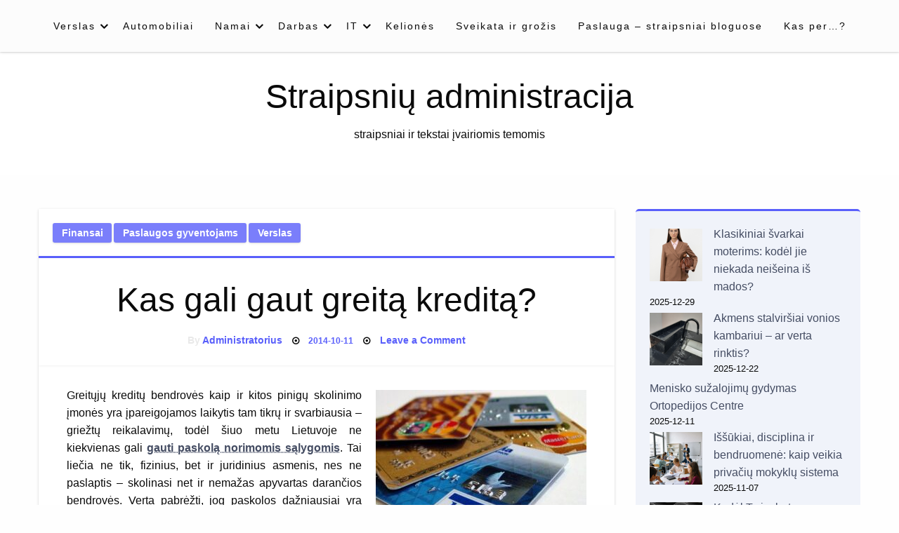

--- FILE ---
content_type: text/html; charset=UTF-8
request_url: https://administracija.lt/kas-gali-gaut-greita-kredita/
body_size: 20210
content:
<!doctype html>
<html class="no-js" lang="lt-LT">

<head>
	<meta charset="UTF-8" />
	<meta name="viewport" content="width=device-width, initial-scale=1" />
	<meta name='robots' content='index, follow, max-image-preview:large, max-snippet:-1, max-video-preview:-1' />

	<!-- This site is optimized with the Yoast SEO plugin v26.8 - https://yoast.com/product/yoast-seo-wordpress/ -->
	<title>Kas gali gaut greitą kreditą? - Straipsnių administracija</title>
	<link rel="canonical" href="https://administracija.lt/kas-gali-gaut-greita-kredita/" />
	<meta property="og:locale" content="lt_LT" />
	<meta property="og:type" content="article" />
	<meta property="og:title" content="Kas gali gaut greitą kreditą? - Straipsnių administracija" />
	<meta property="og:description" content="Greitųjų kreditų bendrovės kaip ir kitos pinigų skolinimo įmonės yra įpareigojamos laikytis tam tikrų ir svarbiausia – griežtų reikalavimų, todėl šiuo metu Lietuvoje ne kiekvienas gali gauti paskolą norimomis sąlygomis. Tai liečia ne tik, fizinius, bet ir juridinius asmenis, nes..." />
	<meta property="og:url" content="https://administracija.lt/kas-gali-gaut-greita-kredita/" />
	<meta property="og:site_name" content="Straipsnių administracija" />
	<meta property="article:published_time" content="2014-10-11T14:39:15+00:00" />
	<meta property="og:image" content="https://administracija.lt/wp-content/uploads/2014/10/kreditai-300x2001-1.jpg" />
	<meta property="og:image:width" content="300" />
	<meta property="og:image:height" content="200" />
	<meta property="og:image:type" content="image/jpeg" />
	<meta name="author" content="Administratorius" />
	<meta name="twitter:card" content="summary_large_image" />
	<meta name="twitter:label1" content="Written by" />
	<meta name="twitter:data1" content="Administratorius" />
	<meta name="twitter:label2" content="Est. reading time" />
	<meta name="twitter:data2" content="3 minutės" />
	<script type="application/ld+json" class="yoast-schema-graph">{"@context":"https://schema.org","@graph":[{"@type":"Article","@id":"https://administracija.lt/kas-gali-gaut-greita-kredita/#article","isPartOf":{"@id":"https://administracija.lt/kas-gali-gaut-greita-kredita/"},"author":{"name":"Administratorius","@id":"https://administracija.lt/#/schema/person/a6ce643e9f2cceaf322c6e64358ed765"},"headline":"Kas gali gaut greitą kreditą?","datePublished":"2014-10-11T14:39:15+00:00","mainEntityOfPage":{"@id":"https://administracija.lt/kas-gali-gaut-greita-kredita/"},"wordCount":515,"commentCount":0,"image":{"@id":"https://administracija.lt/kas-gali-gaut-greita-kredita/#primaryimage"},"thumbnailUrl":"https://administracija.lt/wp-content/uploads/2014/10/kreditai-300x2001-1.jpg","keywords":["finansai","greita paskola","greitas kreditas","greitieji kreditai","greitos paskolos","kreditai","kreditai internetu","kreditas","kreditas internetu"],"articleSection":["Finansai","Paslaugos gyventojams","Verslas"],"inLanguage":"lt-LT","potentialAction":[{"@type":"CommentAction","name":"Comment","target":["https://administracija.lt/kas-gali-gaut-greita-kredita/#respond"]}]},{"@type":"WebPage","@id":"https://administracija.lt/kas-gali-gaut-greita-kredita/","url":"https://administracija.lt/kas-gali-gaut-greita-kredita/","name":"Kas gali gaut greitą kreditą? - Straipsnių administracija","isPartOf":{"@id":"https://administracija.lt/#website"},"primaryImageOfPage":{"@id":"https://administracija.lt/kas-gali-gaut-greita-kredita/#primaryimage"},"image":{"@id":"https://administracija.lt/kas-gali-gaut-greita-kredita/#primaryimage"},"thumbnailUrl":"https://administracija.lt/wp-content/uploads/2014/10/kreditai-300x2001-1.jpg","datePublished":"2014-10-11T14:39:15+00:00","author":{"@id":"https://administracija.lt/#/schema/person/a6ce643e9f2cceaf322c6e64358ed765"},"breadcrumb":{"@id":"https://administracija.lt/kas-gali-gaut-greita-kredita/#breadcrumb"},"inLanguage":"lt-LT","potentialAction":[{"@type":"ReadAction","target":["https://administracija.lt/kas-gali-gaut-greita-kredita/"]}]},{"@type":"ImageObject","inLanguage":"lt-LT","@id":"https://administracija.lt/kas-gali-gaut-greita-kredita/#primaryimage","url":"https://administracija.lt/wp-content/uploads/2014/10/kreditai-300x2001-1.jpg","contentUrl":"https://administracija.lt/wp-content/uploads/2014/10/kreditai-300x2001-1.jpg","width":300,"height":200},{"@type":"BreadcrumbList","@id":"https://administracija.lt/kas-gali-gaut-greita-kredita/#breadcrumb","itemListElement":[{"@type":"ListItem","position":1,"name":"Home","item":"https://administracija.lt/"},{"@type":"ListItem","position":2,"name":"Kas gali gaut greitą kreditą?"}]},{"@type":"WebSite","@id":"https://administracija.lt/#website","url":"https://administracija.lt/","name":"Straipsnių administracija","description":"straipsniai ir tekstai įvairiomis temomis","potentialAction":[{"@type":"SearchAction","target":{"@type":"EntryPoint","urlTemplate":"https://administracija.lt/?s={search_term_string}"},"query-input":{"@type":"PropertyValueSpecification","valueRequired":true,"valueName":"search_term_string"}}],"inLanguage":"lt-LT"},{"@type":"Person","@id":"https://administracija.lt/#/schema/person/a6ce643e9f2cceaf322c6e64358ed765","name":"Administratorius","image":{"@type":"ImageObject","inLanguage":"lt-LT","@id":"https://administracija.lt/#/schema/person/image/","url":"https://secure.gravatar.com/avatar/1e1407966e6b983d01b1a7cb926fcedf7b311000f71a18e891ad1c748141375c?s=96&d=mm&r=g","contentUrl":"https://secure.gravatar.com/avatar/1e1407966e6b983d01b1a7cb926fcedf7b311000f71a18e891ad1c748141375c?s=96&d=mm&r=g","caption":"Administratorius"},"sameAs":["http://administracija.lt"],"url":"https://administracija.lt/author/administracija-lt/"}]}</script>
	<!-- / Yoast SEO plugin. -->


<link rel="alternate" type="application/rss+xml" title="Straipsnių administracija &raquo; Įrašų RSS srautas" href="https://administracija.lt/feed/" />
<link rel="alternate" type="application/rss+xml" title="Straipsnių administracija &raquo; Komentarų RSS srautas" href="https://administracija.lt/comments/feed/" />
<link rel="alternate" type="application/rss+xml" title="Straipsnių administracija &raquo; Įrašo „Kas gali gaut greitą kreditą?“ komentarų RSS srautas" href="https://administracija.lt/kas-gali-gaut-greita-kredita/feed/" />
<link rel="alternate" title="oEmbed (JSON)" type="application/json+oembed" href="https://administracija.lt/wp-json/oembed/1.0/embed?url=https%3A%2F%2Fadministracija.lt%2Fkas-gali-gaut-greita-kredita%2F" />
<link rel="alternate" title="oEmbed (XML)" type="text/xml+oembed" href="https://administracija.lt/wp-json/oembed/1.0/embed?url=https%3A%2F%2Fadministracija.lt%2Fkas-gali-gaut-greita-kredita%2F&#038;format=xml" />
<style id='wp-img-auto-sizes-contain-inline-css' type='text/css'>
img:is([sizes=auto i],[sizes^="auto," i]){contain-intrinsic-size:3000px 1500px}
/*# sourceURL=wp-img-auto-sizes-contain-inline-css */
</style>

<style id='wp-emoji-styles-inline-css' type='text/css'>

	img.wp-smiley, img.emoji {
		display: inline !important;
		border: none !important;
		box-shadow: none !important;
		height: 1em !important;
		width: 1em !important;
		margin: 0 0.07em !important;
		vertical-align: -0.1em !important;
		background: none !important;
		padding: 0 !important;
	}
/*# sourceURL=wp-emoji-styles-inline-css */
</style>
<link rel='stylesheet' id='wp-block-library-css' href='https://administracija.lt/wp-includes/css/dist/block-library/style.min.css' type='text/css' media='all' />
<style id='wp-block-archives-inline-css' type='text/css'>
.wp-block-archives{box-sizing:border-box}.wp-block-archives-dropdown label{display:block}
/*# sourceURL=https://administracija.lt/wp-includes/blocks/archives/style.min.css */
</style>
<style id='wp-block-latest-posts-inline-css' type='text/css'>
.wp-block-latest-posts{box-sizing:border-box}.wp-block-latest-posts.alignleft{margin-right:2em}.wp-block-latest-posts.alignright{margin-left:2em}.wp-block-latest-posts.wp-block-latest-posts__list{list-style:none}.wp-block-latest-posts.wp-block-latest-posts__list li{clear:both;overflow-wrap:break-word}.wp-block-latest-posts.is-grid{display:flex;flex-wrap:wrap}.wp-block-latest-posts.is-grid li{margin:0 1.25em 1.25em 0;width:100%}@media (min-width:600px){.wp-block-latest-posts.columns-2 li{width:calc(50% - .625em)}.wp-block-latest-posts.columns-2 li:nth-child(2n){margin-right:0}.wp-block-latest-posts.columns-3 li{width:calc(33.33333% - .83333em)}.wp-block-latest-posts.columns-3 li:nth-child(3n){margin-right:0}.wp-block-latest-posts.columns-4 li{width:calc(25% - .9375em)}.wp-block-latest-posts.columns-4 li:nth-child(4n){margin-right:0}.wp-block-latest-posts.columns-5 li{width:calc(20% - 1em)}.wp-block-latest-posts.columns-5 li:nth-child(5n){margin-right:0}.wp-block-latest-posts.columns-6 li{width:calc(16.66667% - 1.04167em)}.wp-block-latest-posts.columns-6 li:nth-child(6n){margin-right:0}}:root :where(.wp-block-latest-posts.is-grid){padding:0}:root :where(.wp-block-latest-posts.wp-block-latest-posts__list){padding-left:0}.wp-block-latest-posts__post-author,.wp-block-latest-posts__post-date{display:block;font-size:.8125em}.wp-block-latest-posts__post-excerpt,.wp-block-latest-posts__post-full-content{margin-bottom:1em;margin-top:.5em}.wp-block-latest-posts__featured-image a{display:inline-block}.wp-block-latest-posts__featured-image img{height:auto;max-width:100%;width:auto}.wp-block-latest-posts__featured-image.alignleft{float:left;margin-right:1em}.wp-block-latest-posts__featured-image.alignright{float:right;margin-left:1em}.wp-block-latest-posts__featured-image.aligncenter{margin-bottom:1em;text-align:center}
/*# sourceURL=https://administracija.lt/wp-includes/blocks/latest-posts/style.min.css */
</style>
<style id='wp-block-tag-cloud-inline-css' type='text/css'>
.wp-block-tag-cloud{box-sizing:border-box}.wp-block-tag-cloud.aligncenter{justify-content:center;text-align:center}.wp-block-tag-cloud a{display:inline-block;margin-right:5px}.wp-block-tag-cloud span{display:inline-block;margin-left:5px;text-decoration:none}:root :where(.wp-block-tag-cloud.is-style-outline){display:flex;flex-wrap:wrap;gap:1ch}:root :where(.wp-block-tag-cloud.is-style-outline a){border:1px solid;font-size:unset!important;margin-right:0;padding:1ch 2ch;text-decoration:none!important}
/*# sourceURL=https://administracija.lt/wp-includes/blocks/tag-cloud/style.min.css */
</style>
<style id='wp-block-group-inline-css' type='text/css'>
.wp-block-group{box-sizing:border-box}:where(.wp-block-group.wp-block-group-is-layout-constrained){position:relative}
/*# sourceURL=https://administracija.lt/wp-includes/blocks/group/style.min.css */
</style>
<style id='wp-block-paragraph-inline-css' type='text/css'>
.is-small-text{font-size:.875em}.is-regular-text{font-size:1em}.is-large-text{font-size:2.25em}.is-larger-text{font-size:3em}.has-drop-cap:not(:focus):first-letter{float:left;font-size:8.4em;font-style:normal;font-weight:100;line-height:.68;margin:.05em .1em 0 0;text-transform:uppercase}body.rtl .has-drop-cap:not(:focus):first-letter{float:none;margin-left:.1em}p.has-drop-cap.has-background{overflow:hidden}:root :where(p.has-background){padding:1.25em 2.375em}:where(p.has-text-color:not(.has-link-color)) a{color:inherit}p.has-text-align-left[style*="writing-mode:vertical-lr"],p.has-text-align-right[style*="writing-mode:vertical-rl"]{rotate:180deg}
/*# sourceURL=https://administracija.lt/wp-includes/blocks/paragraph/style.min.css */
</style>
<style id='global-styles-inline-css' type='text/css'>
:root{--wp--preset--aspect-ratio--square: 1;--wp--preset--aspect-ratio--4-3: 4/3;--wp--preset--aspect-ratio--3-4: 3/4;--wp--preset--aspect-ratio--3-2: 3/2;--wp--preset--aspect-ratio--2-3: 2/3;--wp--preset--aspect-ratio--16-9: 16/9;--wp--preset--aspect-ratio--9-16: 9/16;--wp--preset--color--black: #000000;--wp--preset--color--cyan-bluish-gray: #abb8c3;--wp--preset--color--white: #ffffff;--wp--preset--color--pale-pink: #f78da7;--wp--preset--color--vivid-red: #cf2e2e;--wp--preset--color--luminous-vivid-orange: #ff6900;--wp--preset--color--luminous-vivid-amber: #fcb900;--wp--preset--color--light-green-cyan: #7bdcb5;--wp--preset--color--vivid-green-cyan: #00d084;--wp--preset--color--pale-cyan-blue: #8ed1fc;--wp--preset--color--vivid-cyan-blue: #0693e3;--wp--preset--color--vivid-purple: #9b51e0;--wp--preset--gradient--vivid-cyan-blue-to-vivid-purple: linear-gradient(135deg,rgb(6,147,227) 0%,rgb(155,81,224) 100%);--wp--preset--gradient--light-green-cyan-to-vivid-green-cyan: linear-gradient(135deg,rgb(122,220,180) 0%,rgb(0,208,130) 100%);--wp--preset--gradient--luminous-vivid-amber-to-luminous-vivid-orange: linear-gradient(135deg,rgb(252,185,0) 0%,rgb(255,105,0) 100%);--wp--preset--gradient--luminous-vivid-orange-to-vivid-red: linear-gradient(135deg,rgb(255,105,0) 0%,rgb(207,46,46) 100%);--wp--preset--gradient--very-light-gray-to-cyan-bluish-gray: linear-gradient(135deg,rgb(238,238,238) 0%,rgb(169,184,195) 100%);--wp--preset--gradient--cool-to-warm-spectrum: linear-gradient(135deg,rgb(74,234,220) 0%,rgb(151,120,209) 20%,rgb(207,42,186) 40%,rgb(238,44,130) 60%,rgb(251,105,98) 80%,rgb(254,248,76) 100%);--wp--preset--gradient--blush-light-purple: linear-gradient(135deg,rgb(255,206,236) 0%,rgb(152,150,240) 100%);--wp--preset--gradient--blush-bordeaux: linear-gradient(135deg,rgb(254,205,165) 0%,rgb(254,45,45) 50%,rgb(107,0,62) 100%);--wp--preset--gradient--luminous-dusk: linear-gradient(135deg,rgb(255,203,112) 0%,rgb(199,81,192) 50%,rgb(65,88,208) 100%);--wp--preset--gradient--pale-ocean: linear-gradient(135deg,rgb(255,245,203) 0%,rgb(182,227,212) 50%,rgb(51,167,181) 100%);--wp--preset--gradient--electric-grass: linear-gradient(135deg,rgb(202,248,128) 0%,rgb(113,206,126) 100%);--wp--preset--gradient--midnight: linear-gradient(135deg,rgb(2,3,129) 0%,rgb(40,116,252) 100%);--wp--preset--font-size--small: 13px;--wp--preset--font-size--medium: 20px;--wp--preset--font-size--large: 36px;--wp--preset--font-size--x-large: 42px;--wp--preset--spacing--20: 0.44rem;--wp--preset--spacing--30: 0.67rem;--wp--preset--spacing--40: 1rem;--wp--preset--spacing--50: 1.5rem;--wp--preset--spacing--60: 2.25rem;--wp--preset--spacing--70: 3.38rem;--wp--preset--spacing--80: 5.06rem;--wp--preset--shadow--natural: 6px 6px 9px rgba(0, 0, 0, 0.2);--wp--preset--shadow--deep: 12px 12px 50px rgba(0, 0, 0, 0.4);--wp--preset--shadow--sharp: 6px 6px 0px rgba(0, 0, 0, 0.2);--wp--preset--shadow--outlined: 6px 6px 0px -3px rgb(255, 255, 255), 6px 6px rgb(0, 0, 0);--wp--preset--shadow--crisp: 6px 6px 0px rgb(0, 0, 0);}:where(.is-layout-flex){gap: 0.5em;}:where(.is-layout-grid){gap: 0.5em;}body .is-layout-flex{display: flex;}.is-layout-flex{flex-wrap: wrap;align-items: center;}.is-layout-flex > :is(*, div){margin: 0;}body .is-layout-grid{display: grid;}.is-layout-grid > :is(*, div){margin: 0;}:where(.wp-block-columns.is-layout-flex){gap: 2em;}:where(.wp-block-columns.is-layout-grid){gap: 2em;}:where(.wp-block-post-template.is-layout-flex){gap: 1.25em;}:where(.wp-block-post-template.is-layout-grid){gap: 1.25em;}.has-black-color{color: var(--wp--preset--color--black) !important;}.has-cyan-bluish-gray-color{color: var(--wp--preset--color--cyan-bluish-gray) !important;}.has-white-color{color: var(--wp--preset--color--white) !important;}.has-pale-pink-color{color: var(--wp--preset--color--pale-pink) !important;}.has-vivid-red-color{color: var(--wp--preset--color--vivid-red) !important;}.has-luminous-vivid-orange-color{color: var(--wp--preset--color--luminous-vivid-orange) !important;}.has-luminous-vivid-amber-color{color: var(--wp--preset--color--luminous-vivid-amber) !important;}.has-light-green-cyan-color{color: var(--wp--preset--color--light-green-cyan) !important;}.has-vivid-green-cyan-color{color: var(--wp--preset--color--vivid-green-cyan) !important;}.has-pale-cyan-blue-color{color: var(--wp--preset--color--pale-cyan-blue) !important;}.has-vivid-cyan-blue-color{color: var(--wp--preset--color--vivid-cyan-blue) !important;}.has-vivid-purple-color{color: var(--wp--preset--color--vivid-purple) !important;}.has-black-background-color{background-color: var(--wp--preset--color--black) !important;}.has-cyan-bluish-gray-background-color{background-color: var(--wp--preset--color--cyan-bluish-gray) !important;}.has-white-background-color{background-color: var(--wp--preset--color--white) !important;}.has-pale-pink-background-color{background-color: var(--wp--preset--color--pale-pink) !important;}.has-vivid-red-background-color{background-color: var(--wp--preset--color--vivid-red) !important;}.has-luminous-vivid-orange-background-color{background-color: var(--wp--preset--color--luminous-vivid-orange) !important;}.has-luminous-vivid-amber-background-color{background-color: var(--wp--preset--color--luminous-vivid-amber) !important;}.has-light-green-cyan-background-color{background-color: var(--wp--preset--color--light-green-cyan) !important;}.has-vivid-green-cyan-background-color{background-color: var(--wp--preset--color--vivid-green-cyan) !important;}.has-pale-cyan-blue-background-color{background-color: var(--wp--preset--color--pale-cyan-blue) !important;}.has-vivid-cyan-blue-background-color{background-color: var(--wp--preset--color--vivid-cyan-blue) !important;}.has-vivid-purple-background-color{background-color: var(--wp--preset--color--vivid-purple) !important;}.has-black-border-color{border-color: var(--wp--preset--color--black) !important;}.has-cyan-bluish-gray-border-color{border-color: var(--wp--preset--color--cyan-bluish-gray) !important;}.has-white-border-color{border-color: var(--wp--preset--color--white) !important;}.has-pale-pink-border-color{border-color: var(--wp--preset--color--pale-pink) !important;}.has-vivid-red-border-color{border-color: var(--wp--preset--color--vivid-red) !important;}.has-luminous-vivid-orange-border-color{border-color: var(--wp--preset--color--luminous-vivid-orange) !important;}.has-luminous-vivid-amber-border-color{border-color: var(--wp--preset--color--luminous-vivid-amber) !important;}.has-light-green-cyan-border-color{border-color: var(--wp--preset--color--light-green-cyan) !important;}.has-vivid-green-cyan-border-color{border-color: var(--wp--preset--color--vivid-green-cyan) !important;}.has-pale-cyan-blue-border-color{border-color: var(--wp--preset--color--pale-cyan-blue) !important;}.has-vivid-cyan-blue-border-color{border-color: var(--wp--preset--color--vivid-cyan-blue) !important;}.has-vivid-purple-border-color{border-color: var(--wp--preset--color--vivid-purple) !important;}.has-vivid-cyan-blue-to-vivid-purple-gradient-background{background: var(--wp--preset--gradient--vivid-cyan-blue-to-vivid-purple) !important;}.has-light-green-cyan-to-vivid-green-cyan-gradient-background{background: var(--wp--preset--gradient--light-green-cyan-to-vivid-green-cyan) !important;}.has-luminous-vivid-amber-to-luminous-vivid-orange-gradient-background{background: var(--wp--preset--gradient--luminous-vivid-amber-to-luminous-vivid-orange) !important;}.has-luminous-vivid-orange-to-vivid-red-gradient-background{background: var(--wp--preset--gradient--luminous-vivid-orange-to-vivid-red) !important;}.has-very-light-gray-to-cyan-bluish-gray-gradient-background{background: var(--wp--preset--gradient--very-light-gray-to-cyan-bluish-gray) !important;}.has-cool-to-warm-spectrum-gradient-background{background: var(--wp--preset--gradient--cool-to-warm-spectrum) !important;}.has-blush-light-purple-gradient-background{background: var(--wp--preset--gradient--blush-light-purple) !important;}.has-blush-bordeaux-gradient-background{background: var(--wp--preset--gradient--blush-bordeaux) !important;}.has-luminous-dusk-gradient-background{background: var(--wp--preset--gradient--luminous-dusk) !important;}.has-pale-ocean-gradient-background{background: var(--wp--preset--gradient--pale-ocean) !important;}.has-electric-grass-gradient-background{background: var(--wp--preset--gradient--electric-grass) !important;}.has-midnight-gradient-background{background: var(--wp--preset--gradient--midnight) !important;}.has-small-font-size{font-size: var(--wp--preset--font-size--small) !important;}.has-medium-font-size{font-size: var(--wp--preset--font-size--medium) !important;}.has-large-font-size{font-size: var(--wp--preset--font-size--large) !important;}.has-x-large-font-size{font-size: var(--wp--preset--font-size--x-large) !important;}
/*# sourceURL=global-styles-inline-css */
</style>

<style id='classic-theme-styles-inline-css' type='text/css'>
/*! This file is auto-generated */
.wp-block-button__link{color:#fff;background-color:#32373c;border-radius:9999px;box-shadow:none;text-decoration:none;padding:calc(.667em + 2px) calc(1.333em + 2px);font-size:1.125em}.wp-block-file__button{background:#32373c;color:#fff;text-decoration:none}
/*# sourceURL=/wp-includes/css/classic-themes.min.css */
</style>
<link rel='stylesheet' id='tnado_hidefi_styles-css' href='https://administracija.lt/wp-content/plugins/hide-featured-image-on-all-single-pagepost//tnado-styles.css' type='text/css' media='all' />
<link rel='stylesheet' id='fontawesome-css' href='https://administracija.lt/wp-content/themes/silk-blog/fonts/awesome/css/font-awesome.min.css?ver=1' type='text/css' media='all' />
<link rel='stylesheet' id='silkblog_core-css' href='https://administracija.lt/wp-content/themes/silk-blog/css/silkblog.min.css?ver=1' type='text/css' media='all' />
<link rel='stylesheet' id='silkblog-style-css' href='https://administracija.lt/wp-content/themes/blogs-up/style.css' type='text/css' media='all' />
<style id='silkblog-style-inline-css' type='text/css'>
.button.secondary,
	.navigation .nav-links .current,
	.single-cats.button-group .button,
	.comment-form .form-submit input#submit,
	a.box-comment-btn,
	.comment-form .form-submit input[type='submit'],
	.silkblog-author-bttom .button a,
	.block-content-none .search-submit,
	.scroll_to_top.floating-action.button,
	.woocommerce div.product form.cart .button,
	.woocommerce #respond input#submit.alt,
	.woocommerce a.button.alt, .woocommerce button.button.alt,
	.woocommerce input.button.alt, .woocommerce #respond input#submit,
	.woocommerce a.button, .woocommerce button.button, .woocommerce input.button,
	.comment-list .comment-reply-link,
	.slider-content2 .button.hollow.secondary
	{
		color: #ffffff ;
	}.button.secondary:hover,
.main-menu-wrap .is-dropdown-submenu-parent .submenu li a:hover,
.single-cats.button-group .button:hover,
.silkblog-author-bttom .button a:hover,
.block-content-none .search-submit:hover,
.woocommerce div.product form.cart .button:hover,
.woocommerce #respond input#submit.alt:hover,
.woocommerce a.button.alt:hover,
.woocommerce button.button.alt:hover,
.woocommerce input.button.alt:hover,
.woocommerce #respond input#submit:hover,
.woocommerce a.button:hover,
.woocommerce button.button:hover,
.woocommerce input.button:hover,
.slider-content2 .button.hollow.secondary:hover 
{
	color: #ffffff ;
}.heade-page-nothumb h1,
	#sub_banner .top-bar-left h1
{
	color: #1e0000 ;
}.sidebar-inwrap .widget_wrap ul li a,
		.sidebar-inwrap p,
		.sidebar-inwrap a,
		.sidebar-inwrap .widget_wrap ul li p,
		.sidebar-inwrap .widget-title h3, 
		.sidebar-inwrap .wp-block-group__inner-container h2,
		.sidebar-inwrap .widget-title h3:after, 
		sidebar-inwrap .wp-block-group__inner-container h2:after,
		.widget_wrap .tagcloud a
		{
			color: #0f1219 ;
		}.sidebar-inwrap .widget-title h3:after, 
		sidebar-inwrap .wp-block-group__inner-container h2:after
		{
			background-color: #0f1219 ;
		}.top-footer-wrap,
		.top-footer-wrap .widget_wrap ul li a,
		.top-footer-wrap .widget_wrap ul li p,
		.top-footer-wrap .widget-title h3, 
		.top-footer-wrap .wp-block-group__inner-container h2,
		.stop-footer-wrap .widget-title h3:after, 
		.top-footer-wrap .wp-block-group__inner-container h2:after,
		.top-footer-wrap .tagcloud a,
		.top-footer-wrap a
		{
			color: #1e0000 ;
		}.top-footer-wrap .widget-title h3:after, 
		.top-footer-wrap .wp-block-group__inner-container h2:after
		{
			background-color: #1e0000 ;
		}
/*# sourceURL=silkblog-style-inline-css */
</style>
<link rel='stylesheet' id='silkblog-style-parent-css' href='https://administracija.lt/wp-content/themes/silk-blog/style.css' type='text/css' media='all' />
<link rel='stylesheet' id='blogsup-style-css' href='https://administracija.lt/wp-content/themes/blogs-up/style.css?ver=1.2.0' type='text/css' media='all' />
<script type="text/javascript" src="https://administracija.lt/wp-includes/js/jquery/jquery.min.js?ver=3.7.1" id="jquery-core-js"></script>
<script type="text/javascript" src="https://administracija.lt/wp-includes/js/jquery/jquery-migrate.min.js?ver=3.4.1" id="jquery-migrate-js"></script>
<script type="text/javascript" src="https://administracija.lt/wp-content/themes/silk-blog/js/silkblog_other.min.js?ver=1" id="silkblog_other-js"></script>
<link rel="https://api.w.org/" href="https://administracija.lt/wp-json/" /><link rel="alternate" title="JSON" type="application/json" href="https://administracija.lt/wp-json/wp/v2/posts/798" /><link rel="EditURI" type="application/rsd+xml" title="RSD" href="https://administracija.lt/xmlrpc.php?rsd" />
<link rel='shortlink' href='https://administracija.lt/?p=798' />
<style id="kirki-inline-styles">.single-product .product_meta span > *,#sub_banner .breadcrumbs a,.post-wrap-layout-2 .card .category.text-info a,.button.hollow.secondary,.single-header-warp .post-meta a,.comment-title h2,h2.comment-reply-title,.logged-in-as a,.author-title a,.woocommerce ul.products li.product a, .woocommerce ul.products li.product .woocommerce-loop-category__title, .woocommerce ul.products li.product .woocommerce-loop-product__title, .woocommerce ul.products li.product h3, .woocommerce ul.products li.product .price, .woocommerce div.product .woocommerce-tabs ul.tabs li.active a,.woocommerce .star-rating span::before,.card .card-footer .right .button.add_to_cart_button,.woocommerce div.product .woocommerce-tabs ul.tabs.wc-tabs li.active a,.woocommerce-product-rating a,.top-footer-wrap .widget_tag_cloud a:hover{color:#595ffb;}.widget_search .search-submit,.slider-content2 .button.hollow.secondary ,.page-404 .search-submit,.widget_search .wp-block-search__button,.woocommerce span.onsale,.comment-list .comment-reply-link,.navigation .nav-links .current,.single-cats.button-group .button,.silkblog-author-bttom .button,.comment-form .form-submit input#submit, a.box-comment-btn, .comment-form .form-submit input[type="submit"],.scroll_to_top.floating-action.button,.button.secondary,.block-content-none .search-submit,h1.entry-title::after,.woocommerce div.product form.cart .button, .woocommerce #respond input#submit.alt, .woocommerce a.button.alt, .woocommerce button.button.alt, .woocommerce input.button.alt, .woocommerce #respond input#submit, .woocommerce a.button, .woocommerce button.button, .woocommerce input.button{background:#595ffb;}.widget_search input[type=search]:focus,.comment-form textarea:focus, .comment-form input[type="text"]:focus, .comment-form input[type="search"]:focus, .comment-form input[type="tel"]:focus, .comment-form input[type="email"]:focus, .comment-form [type=url]:focus, .comment-form [type=password]:focus,.slider-content2 .button.hollow.secondary ,.navbar-search-bar-container,.multilevel-offcanvas.off-canvas.is-transition-overlap.is-open,.button.hollow.secondary,.sidebar-inwrap .widget_wrap ul li,.sidebar-inwrap .widget_wrap,.single-header-warp,.woocommerce div.product .woocommerce-tabs ul.tabs.wc-tabs li.active a{border-color:#595ffb;}.post-wrap-layout-2 .card .category.text-info a:hover, .button.hollow.secondary.page_content a:hover, .single-content-wrap a:hover, .widget_wrap a:hover,.reveal-b-close:focus,.post-single-content-body a:hover,.post-single-content-body a:focus,.top-footer-wrap a:hover,.sidebar-inner a:hover,.card .card-footer .right .button.add_to_cart_button:hover,.woocommerce div.product .woocommerce-tabs ul.tabs.wc-tabs li a:hover,.post-wrap-layout-1 .button.hollow.secondary:hover{color:#ff2c54;}.widget_search .search-submit:focus,.navigation .nav-links .page-numbers.next:hover,.page-404 .search-submit:focus,.widget_search .wp-block-search__button:focus,.slider-content2 .button.hollow.secondary:hover ,.block-content-none .search-submit:hover,.main-menu-wrap .is-dropdown-submenu-parent .submenu li a:hover,.button.secondary:not(.hollow):hover,.woocommerce div.product form.cart .button:hover,.woocommerce #respond input#submit.alt:hover,.woocommerce a.button.alt:hover,.woocommerce button.button.alt:hover,.woocommerce input.button.alt:hover,.woocommerce #respond input#submit:hover,.woocommerce a.button:hover,.woocommerce button.button:hover,.woocommerce input.button:hover,.widget_search .wp-block-search__button:hover{background:#ff2c54;}.reveal-b-close:focus, a:focus img,.slider-content2 .button.hollow.secondary:hover ,.button.hollow.secondary:hover,.woocommerce div.product .woocommerce-tabs ul.tabs.wc-tabs li.active a:hover,.woocommerce div.product .woocommerce-tabs ul.tabs.wc-tabs li a:hover{border-color:#ff2c54;}.off-canvas-content button:focus,.button:focus,a:focus img,.comment-form .form-submit input#submit:focus, .entry input[type="submit"]:focus{outline-color:#ff2c54;}.sidebar-inwrap .widget_wrap{background:#F0F3FA;}.banner-warp{padding-top:30px;padding-bottom:30px;padding-left:10px;padding-right:10px;}.header-wrap .banner-warp,.mobile-header{background:#fff;}.header-wrap .banner-warp .site-branding p,.site-branding h1 a{color:#0a0a0a;}.main-menu-wrap .dropdown.menu a,.navbar-search .navbar-search-button .fa,.offcanvas-trigger,#sub_banner .top-bar .subheader,#sub_banner .top-bar .breadcrumbs li{color:#0a0a0a;}.is-dropdown-submenu .is-dropdown-submenu-parent.opens-right > a::after{border-left-color:#0a0a0a;}.menu-icon::after{background:#0a0a0a;}#sub_banner_page,.menu-outer,#sub_banner,.main-menu-wrap .is-dropdown-submenu-parent .submenu li a{background-color:#fcfcfc;}#footer .top-footer-wrap{background-color:#fff;}#footer .footer-copyright-wrap{background-color:#fdfdfd;}.copy-text,#footer .footer-copyright-wrap,.footer-copyright-text p,.footer-copyright-wrap a,.footer-copyright-wrap li,.footer-copyright-wrap ul,.footer-copyright-text ol{font-family:Roboto;font-size:16px;font-weight:400;line-height:1.5;text-transform:none;color:#454d63;}/* cyrillic-ext */
@font-face {
  font-family: 'Roboto';
  font-style: normal;
  font-weight: 400;
  font-stretch: normal;
  font-display: swap;
  src: url(https://administracija.lt/wp-content/fonts/roboto/font) format('woff');
  unicode-range: U+0460-052F, U+1C80-1C8A, U+20B4, U+2DE0-2DFF, U+A640-A69F, U+FE2E-FE2F;
}
/* cyrillic */
@font-face {
  font-family: 'Roboto';
  font-style: normal;
  font-weight: 400;
  font-stretch: normal;
  font-display: swap;
  src: url(https://administracija.lt/wp-content/fonts/roboto/font) format('woff');
  unicode-range: U+0301, U+0400-045F, U+0490-0491, U+04B0-04B1, U+2116;
}
/* greek-ext */
@font-face {
  font-family: 'Roboto';
  font-style: normal;
  font-weight: 400;
  font-stretch: normal;
  font-display: swap;
  src: url(https://administracija.lt/wp-content/fonts/roboto/font) format('woff');
  unicode-range: U+1F00-1FFF;
}
/* greek */
@font-face {
  font-family: 'Roboto';
  font-style: normal;
  font-weight: 400;
  font-stretch: normal;
  font-display: swap;
  src: url(https://administracija.lt/wp-content/fonts/roboto/font) format('woff');
  unicode-range: U+0370-0377, U+037A-037F, U+0384-038A, U+038C, U+038E-03A1, U+03A3-03FF;
}
/* math */
@font-face {
  font-family: 'Roboto';
  font-style: normal;
  font-weight: 400;
  font-stretch: normal;
  font-display: swap;
  src: url(https://administracija.lt/wp-content/fonts/roboto/font) format('woff');
  unicode-range: U+0302-0303, U+0305, U+0307-0308, U+0310, U+0312, U+0315, U+031A, U+0326-0327, U+032C, U+032F-0330, U+0332-0333, U+0338, U+033A, U+0346, U+034D, U+0391-03A1, U+03A3-03A9, U+03B1-03C9, U+03D1, U+03D5-03D6, U+03F0-03F1, U+03F4-03F5, U+2016-2017, U+2034-2038, U+203C, U+2040, U+2043, U+2047, U+2050, U+2057, U+205F, U+2070-2071, U+2074-208E, U+2090-209C, U+20D0-20DC, U+20E1, U+20E5-20EF, U+2100-2112, U+2114-2115, U+2117-2121, U+2123-214F, U+2190, U+2192, U+2194-21AE, U+21B0-21E5, U+21F1-21F2, U+21F4-2211, U+2213-2214, U+2216-22FF, U+2308-230B, U+2310, U+2319, U+231C-2321, U+2336-237A, U+237C, U+2395, U+239B-23B7, U+23D0, U+23DC-23E1, U+2474-2475, U+25AF, U+25B3, U+25B7, U+25BD, U+25C1, U+25CA, U+25CC, U+25FB, U+266D-266F, U+27C0-27FF, U+2900-2AFF, U+2B0E-2B11, U+2B30-2B4C, U+2BFE, U+3030, U+FF5B, U+FF5D, U+1D400-1D7FF, U+1EE00-1EEFF;
}
/* symbols */
@font-face {
  font-family: 'Roboto';
  font-style: normal;
  font-weight: 400;
  font-stretch: normal;
  font-display: swap;
  src: url(https://administracija.lt/wp-content/fonts/roboto/font) format('woff');
  unicode-range: U+0001-000C, U+000E-001F, U+007F-009F, U+20DD-20E0, U+20E2-20E4, U+2150-218F, U+2190, U+2192, U+2194-2199, U+21AF, U+21E6-21F0, U+21F3, U+2218-2219, U+2299, U+22C4-22C6, U+2300-243F, U+2440-244A, U+2460-24FF, U+25A0-27BF, U+2800-28FF, U+2921-2922, U+2981, U+29BF, U+29EB, U+2B00-2BFF, U+4DC0-4DFF, U+FFF9-FFFB, U+10140-1018E, U+10190-1019C, U+101A0, U+101D0-101FD, U+102E0-102FB, U+10E60-10E7E, U+1D2C0-1D2D3, U+1D2E0-1D37F, U+1F000-1F0FF, U+1F100-1F1AD, U+1F1E6-1F1FF, U+1F30D-1F30F, U+1F315, U+1F31C, U+1F31E, U+1F320-1F32C, U+1F336, U+1F378, U+1F37D, U+1F382, U+1F393-1F39F, U+1F3A7-1F3A8, U+1F3AC-1F3AF, U+1F3C2, U+1F3C4-1F3C6, U+1F3CA-1F3CE, U+1F3D4-1F3E0, U+1F3ED, U+1F3F1-1F3F3, U+1F3F5-1F3F7, U+1F408, U+1F415, U+1F41F, U+1F426, U+1F43F, U+1F441-1F442, U+1F444, U+1F446-1F449, U+1F44C-1F44E, U+1F453, U+1F46A, U+1F47D, U+1F4A3, U+1F4B0, U+1F4B3, U+1F4B9, U+1F4BB, U+1F4BF, U+1F4C8-1F4CB, U+1F4D6, U+1F4DA, U+1F4DF, U+1F4E3-1F4E6, U+1F4EA-1F4ED, U+1F4F7, U+1F4F9-1F4FB, U+1F4FD-1F4FE, U+1F503, U+1F507-1F50B, U+1F50D, U+1F512-1F513, U+1F53E-1F54A, U+1F54F-1F5FA, U+1F610, U+1F650-1F67F, U+1F687, U+1F68D, U+1F691, U+1F694, U+1F698, U+1F6AD, U+1F6B2, U+1F6B9-1F6BA, U+1F6BC, U+1F6C6-1F6CF, U+1F6D3-1F6D7, U+1F6E0-1F6EA, U+1F6F0-1F6F3, U+1F6F7-1F6FC, U+1F700-1F7FF, U+1F800-1F80B, U+1F810-1F847, U+1F850-1F859, U+1F860-1F887, U+1F890-1F8AD, U+1F8B0-1F8BB, U+1F8C0-1F8C1, U+1F900-1F90B, U+1F93B, U+1F946, U+1F984, U+1F996, U+1F9E9, U+1FA00-1FA6F, U+1FA70-1FA7C, U+1FA80-1FA89, U+1FA8F-1FAC6, U+1FACE-1FADC, U+1FADF-1FAE9, U+1FAF0-1FAF8, U+1FB00-1FBFF;
}
/* vietnamese */
@font-face {
  font-family: 'Roboto';
  font-style: normal;
  font-weight: 400;
  font-stretch: normal;
  font-display: swap;
  src: url(https://administracija.lt/wp-content/fonts/roboto/font) format('woff');
  unicode-range: U+0102-0103, U+0110-0111, U+0128-0129, U+0168-0169, U+01A0-01A1, U+01AF-01B0, U+0300-0301, U+0303-0304, U+0308-0309, U+0323, U+0329, U+1EA0-1EF9, U+20AB;
}
/* latin-ext */
@font-face {
  font-family: 'Roboto';
  font-style: normal;
  font-weight: 400;
  font-stretch: normal;
  font-display: swap;
  src: url(https://administracija.lt/wp-content/fonts/roboto/font) format('woff');
  unicode-range: U+0100-02BA, U+02BD-02C5, U+02C7-02CC, U+02CE-02D7, U+02DD-02FF, U+0304, U+0308, U+0329, U+1D00-1DBF, U+1E00-1E9F, U+1EF2-1EFF, U+2020, U+20A0-20AB, U+20AD-20C0, U+2113, U+2C60-2C7F, U+A720-A7FF;
}
/* latin */
@font-face {
  font-family: 'Roboto';
  font-style: normal;
  font-weight: 400;
  font-stretch: normal;
  font-display: swap;
  src: url(https://administracija.lt/wp-content/fonts/roboto/font) format('woff');
  unicode-range: U+0000-00FF, U+0131, U+0152-0153, U+02BB-02BC, U+02C6, U+02DA, U+02DC, U+0304, U+0308, U+0329, U+2000-206F, U+20AC, U+2122, U+2191, U+2193, U+2212, U+2215, U+FEFF, U+FFFD;
}/* cyrillic-ext */
@font-face {
  font-family: 'Roboto';
  font-style: normal;
  font-weight: 400;
  font-stretch: normal;
  font-display: swap;
  src: url(https://administracija.lt/wp-content/fonts/roboto/font) format('woff');
  unicode-range: U+0460-052F, U+1C80-1C8A, U+20B4, U+2DE0-2DFF, U+A640-A69F, U+FE2E-FE2F;
}
/* cyrillic */
@font-face {
  font-family: 'Roboto';
  font-style: normal;
  font-weight: 400;
  font-stretch: normal;
  font-display: swap;
  src: url(https://administracija.lt/wp-content/fonts/roboto/font) format('woff');
  unicode-range: U+0301, U+0400-045F, U+0490-0491, U+04B0-04B1, U+2116;
}
/* greek-ext */
@font-face {
  font-family: 'Roboto';
  font-style: normal;
  font-weight: 400;
  font-stretch: normal;
  font-display: swap;
  src: url(https://administracija.lt/wp-content/fonts/roboto/font) format('woff');
  unicode-range: U+1F00-1FFF;
}
/* greek */
@font-face {
  font-family: 'Roboto';
  font-style: normal;
  font-weight: 400;
  font-stretch: normal;
  font-display: swap;
  src: url(https://administracija.lt/wp-content/fonts/roboto/font) format('woff');
  unicode-range: U+0370-0377, U+037A-037F, U+0384-038A, U+038C, U+038E-03A1, U+03A3-03FF;
}
/* math */
@font-face {
  font-family: 'Roboto';
  font-style: normal;
  font-weight: 400;
  font-stretch: normal;
  font-display: swap;
  src: url(https://administracija.lt/wp-content/fonts/roboto/font) format('woff');
  unicode-range: U+0302-0303, U+0305, U+0307-0308, U+0310, U+0312, U+0315, U+031A, U+0326-0327, U+032C, U+032F-0330, U+0332-0333, U+0338, U+033A, U+0346, U+034D, U+0391-03A1, U+03A3-03A9, U+03B1-03C9, U+03D1, U+03D5-03D6, U+03F0-03F1, U+03F4-03F5, U+2016-2017, U+2034-2038, U+203C, U+2040, U+2043, U+2047, U+2050, U+2057, U+205F, U+2070-2071, U+2074-208E, U+2090-209C, U+20D0-20DC, U+20E1, U+20E5-20EF, U+2100-2112, U+2114-2115, U+2117-2121, U+2123-214F, U+2190, U+2192, U+2194-21AE, U+21B0-21E5, U+21F1-21F2, U+21F4-2211, U+2213-2214, U+2216-22FF, U+2308-230B, U+2310, U+2319, U+231C-2321, U+2336-237A, U+237C, U+2395, U+239B-23B7, U+23D0, U+23DC-23E1, U+2474-2475, U+25AF, U+25B3, U+25B7, U+25BD, U+25C1, U+25CA, U+25CC, U+25FB, U+266D-266F, U+27C0-27FF, U+2900-2AFF, U+2B0E-2B11, U+2B30-2B4C, U+2BFE, U+3030, U+FF5B, U+FF5D, U+1D400-1D7FF, U+1EE00-1EEFF;
}
/* symbols */
@font-face {
  font-family: 'Roboto';
  font-style: normal;
  font-weight: 400;
  font-stretch: normal;
  font-display: swap;
  src: url(https://administracija.lt/wp-content/fonts/roboto/font) format('woff');
  unicode-range: U+0001-000C, U+000E-001F, U+007F-009F, U+20DD-20E0, U+20E2-20E4, U+2150-218F, U+2190, U+2192, U+2194-2199, U+21AF, U+21E6-21F0, U+21F3, U+2218-2219, U+2299, U+22C4-22C6, U+2300-243F, U+2440-244A, U+2460-24FF, U+25A0-27BF, U+2800-28FF, U+2921-2922, U+2981, U+29BF, U+29EB, U+2B00-2BFF, U+4DC0-4DFF, U+FFF9-FFFB, U+10140-1018E, U+10190-1019C, U+101A0, U+101D0-101FD, U+102E0-102FB, U+10E60-10E7E, U+1D2C0-1D2D3, U+1D2E0-1D37F, U+1F000-1F0FF, U+1F100-1F1AD, U+1F1E6-1F1FF, U+1F30D-1F30F, U+1F315, U+1F31C, U+1F31E, U+1F320-1F32C, U+1F336, U+1F378, U+1F37D, U+1F382, U+1F393-1F39F, U+1F3A7-1F3A8, U+1F3AC-1F3AF, U+1F3C2, U+1F3C4-1F3C6, U+1F3CA-1F3CE, U+1F3D4-1F3E0, U+1F3ED, U+1F3F1-1F3F3, U+1F3F5-1F3F7, U+1F408, U+1F415, U+1F41F, U+1F426, U+1F43F, U+1F441-1F442, U+1F444, U+1F446-1F449, U+1F44C-1F44E, U+1F453, U+1F46A, U+1F47D, U+1F4A3, U+1F4B0, U+1F4B3, U+1F4B9, U+1F4BB, U+1F4BF, U+1F4C8-1F4CB, U+1F4D6, U+1F4DA, U+1F4DF, U+1F4E3-1F4E6, U+1F4EA-1F4ED, U+1F4F7, U+1F4F9-1F4FB, U+1F4FD-1F4FE, U+1F503, U+1F507-1F50B, U+1F50D, U+1F512-1F513, U+1F53E-1F54A, U+1F54F-1F5FA, U+1F610, U+1F650-1F67F, U+1F687, U+1F68D, U+1F691, U+1F694, U+1F698, U+1F6AD, U+1F6B2, U+1F6B9-1F6BA, U+1F6BC, U+1F6C6-1F6CF, U+1F6D3-1F6D7, U+1F6E0-1F6EA, U+1F6F0-1F6F3, U+1F6F7-1F6FC, U+1F700-1F7FF, U+1F800-1F80B, U+1F810-1F847, U+1F850-1F859, U+1F860-1F887, U+1F890-1F8AD, U+1F8B0-1F8BB, U+1F8C0-1F8C1, U+1F900-1F90B, U+1F93B, U+1F946, U+1F984, U+1F996, U+1F9E9, U+1FA00-1FA6F, U+1FA70-1FA7C, U+1FA80-1FA89, U+1FA8F-1FAC6, U+1FACE-1FADC, U+1FADF-1FAE9, U+1FAF0-1FAF8, U+1FB00-1FBFF;
}
/* vietnamese */
@font-face {
  font-family: 'Roboto';
  font-style: normal;
  font-weight: 400;
  font-stretch: normal;
  font-display: swap;
  src: url(https://administracija.lt/wp-content/fonts/roboto/font) format('woff');
  unicode-range: U+0102-0103, U+0110-0111, U+0128-0129, U+0168-0169, U+01A0-01A1, U+01AF-01B0, U+0300-0301, U+0303-0304, U+0308-0309, U+0323, U+0329, U+1EA0-1EF9, U+20AB;
}
/* latin-ext */
@font-face {
  font-family: 'Roboto';
  font-style: normal;
  font-weight: 400;
  font-stretch: normal;
  font-display: swap;
  src: url(https://administracija.lt/wp-content/fonts/roboto/font) format('woff');
  unicode-range: U+0100-02BA, U+02BD-02C5, U+02C7-02CC, U+02CE-02D7, U+02DD-02FF, U+0304, U+0308, U+0329, U+1D00-1DBF, U+1E00-1E9F, U+1EF2-1EFF, U+2020, U+20A0-20AB, U+20AD-20C0, U+2113, U+2C60-2C7F, U+A720-A7FF;
}
/* latin */
@font-face {
  font-family: 'Roboto';
  font-style: normal;
  font-weight: 400;
  font-stretch: normal;
  font-display: swap;
  src: url(https://administracija.lt/wp-content/fonts/roboto/font) format('woff');
  unicode-range: U+0000-00FF, U+0131, U+0152-0153, U+02BB-02BC, U+02C6, U+02DA, U+02DC, U+0304, U+0308, U+0329, U+2000-206F, U+20AC, U+2122, U+2191, U+2193, U+2212, U+2215, U+FEFF, U+FFFD;
}/* cyrillic-ext */
@font-face {
  font-family: 'Roboto';
  font-style: normal;
  font-weight: 400;
  font-stretch: normal;
  font-display: swap;
  src: url(https://administracija.lt/wp-content/fonts/roboto/font) format('woff');
  unicode-range: U+0460-052F, U+1C80-1C8A, U+20B4, U+2DE0-2DFF, U+A640-A69F, U+FE2E-FE2F;
}
/* cyrillic */
@font-face {
  font-family: 'Roboto';
  font-style: normal;
  font-weight: 400;
  font-stretch: normal;
  font-display: swap;
  src: url(https://administracija.lt/wp-content/fonts/roboto/font) format('woff');
  unicode-range: U+0301, U+0400-045F, U+0490-0491, U+04B0-04B1, U+2116;
}
/* greek-ext */
@font-face {
  font-family: 'Roboto';
  font-style: normal;
  font-weight: 400;
  font-stretch: normal;
  font-display: swap;
  src: url(https://administracija.lt/wp-content/fonts/roboto/font) format('woff');
  unicode-range: U+1F00-1FFF;
}
/* greek */
@font-face {
  font-family: 'Roboto';
  font-style: normal;
  font-weight: 400;
  font-stretch: normal;
  font-display: swap;
  src: url(https://administracija.lt/wp-content/fonts/roboto/font) format('woff');
  unicode-range: U+0370-0377, U+037A-037F, U+0384-038A, U+038C, U+038E-03A1, U+03A3-03FF;
}
/* math */
@font-face {
  font-family: 'Roboto';
  font-style: normal;
  font-weight: 400;
  font-stretch: normal;
  font-display: swap;
  src: url(https://administracija.lt/wp-content/fonts/roboto/font) format('woff');
  unicode-range: U+0302-0303, U+0305, U+0307-0308, U+0310, U+0312, U+0315, U+031A, U+0326-0327, U+032C, U+032F-0330, U+0332-0333, U+0338, U+033A, U+0346, U+034D, U+0391-03A1, U+03A3-03A9, U+03B1-03C9, U+03D1, U+03D5-03D6, U+03F0-03F1, U+03F4-03F5, U+2016-2017, U+2034-2038, U+203C, U+2040, U+2043, U+2047, U+2050, U+2057, U+205F, U+2070-2071, U+2074-208E, U+2090-209C, U+20D0-20DC, U+20E1, U+20E5-20EF, U+2100-2112, U+2114-2115, U+2117-2121, U+2123-214F, U+2190, U+2192, U+2194-21AE, U+21B0-21E5, U+21F1-21F2, U+21F4-2211, U+2213-2214, U+2216-22FF, U+2308-230B, U+2310, U+2319, U+231C-2321, U+2336-237A, U+237C, U+2395, U+239B-23B7, U+23D0, U+23DC-23E1, U+2474-2475, U+25AF, U+25B3, U+25B7, U+25BD, U+25C1, U+25CA, U+25CC, U+25FB, U+266D-266F, U+27C0-27FF, U+2900-2AFF, U+2B0E-2B11, U+2B30-2B4C, U+2BFE, U+3030, U+FF5B, U+FF5D, U+1D400-1D7FF, U+1EE00-1EEFF;
}
/* symbols */
@font-face {
  font-family: 'Roboto';
  font-style: normal;
  font-weight: 400;
  font-stretch: normal;
  font-display: swap;
  src: url(https://administracija.lt/wp-content/fonts/roboto/font) format('woff');
  unicode-range: U+0001-000C, U+000E-001F, U+007F-009F, U+20DD-20E0, U+20E2-20E4, U+2150-218F, U+2190, U+2192, U+2194-2199, U+21AF, U+21E6-21F0, U+21F3, U+2218-2219, U+2299, U+22C4-22C6, U+2300-243F, U+2440-244A, U+2460-24FF, U+25A0-27BF, U+2800-28FF, U+2921-2922, U+2981, U+29BF, U+29EB, U+2B00-2BFF, U+4DC0-4DFF, U+FFF9-FFFB, U+10140-1018E, U+10190-1019C, U+101A0, U+101D0-101FD, U+102E0-102FB, U+10E60-10E7E, U+1D2C0-1D2D3, U+1D2E0-1D37F, U+1F000-1F0FF, U+1F100-1F1AD, U+1F1E6-1F1FF, U+1F30D-1F30F, U+1F315, U+1F31C, U+1F31E, U+1F320-1F32C, U+1F336, U+1F378, U+1F37D, U+1F382, U+1F393-1F39F, U+1F3A7-1F3A8, U+1F3AC-1F3AF, U+1F3C2, U+1F3C4-1F3C6, U+1F3CA-1F3CE, U+1F3D4-1F3E0, U+1F3ED, U+1F3F1-1F3F3, U+1F3F5-1F3F7, U+1F408, U+1F415, U+1F41F, U+1F426, U+1F43F, U+1F441-1F442, U+1F444, U+1F446-1F449, U+1F44C-1F44E, U+1F453, U+1F46A, U+1F47D, U+1F4A3, U+1F4B0, U+1F4B3, U+1F4B9, U+1F4BB, U+1F4BF, U+1F4C8-1F4CB, U+1F4D6, U+1F4DA, U+1F4DF, U+1F4E3-1F4E6, U+1F4EA-1F4ED, U+1F4F7, U+1F4F9-1F4FB, U+1F4FD-1F4FE, U+1F503, U+1F507-1F50B, U+1F50D, U+1F512-1F513, U+1F53E-1F54A, U+1F54F-1F5FA, U+1F610, U+1F650-1F67F, U+1F687, U+1F68D, U+1F691, U+1F694, U+1F698, U+1F6AD, U+1F6B2, U+1F6B9-1F6BA, U+1F6BC, U+1F6C6-1F6CF, U+1F6D3-1F6D7, U+1F6E0-1F6EA, U+1F6F0-1F6F3, U+1F6F7-1F6FC, U+1F700-1F7FF, U+1F800-1F80B, U+1F810-1F847, U+1F850-1F859, U+1F860-1F887, U+1F890-1F8AD, U+1F8B0-1F8BB, U+1F8C0-1F8C1, U+1F900-1F90B, U+1F93B, U+1F946, U+1F984, U+1F996, U+1F9E9, U+1FA00-1FA6F, U+1FA70-1FA7C, U+1FA80-1FA89, U+1FA8F-1FAC6, U+1FACE-1FADC, U+1FADF-1FAE9, U+1FAF0-1FAF8, U+1FB00-1FBFF;
}
/* vietnamese */
@font-face {
  font-family: 'Roboto';
  font-style: normal;
  font-weight: 400;
  font-stretch: normal;
  font-display: swap;
  src: url(https://administracija.lt/wp-content/fonts/roboto/font) format('woff');
  unicode-range: U+0102-0103, U+0110-0111, U+0128-0129, U+0168-0169, U+01A0-01A1, U+01AF-01B0, U+0300-0301, U+0303-0304, U+0308-0309, U+0323, U+0329, U+1EA0-1EF9, U+20AB;
}
/* latin-ext */
@font-face {
  font-family: 'Roboto';
  font-style: normal;
  font-weight: 400;
  font-stretch: normal;
  font-display: swap;
  src: url(https://administracija.lt/wp-content/fonts/roboto/font) format('woff');
  unicode-range: U+0100-02BA, U+02BD-02C5, U+02C7-02CC, U+02CE-02D7, U+02DD-02FF, U+0304, U+0308, U+0329, U+1D00-1DBF, U+1E00-1E9F, U+1EF2-1EFF, U+2020, U+20A0-20AB, U+20AD-20C0, U+2113, U+2C60-2C7F, U+A720-A7FF;
}
/* latin */
@font-face {
  font-family: 'Roboto';
  font-style: normal;
  font-weight: 400;
  font-stretch: normal;
  font-display: swap;
  src: url(https://administracija.lt/wp-content/fonts/roboto/font) format('woff');
  unicode-range: U+0000-00FF, U+0131, U+0152-0153, U+02BB-02BC, U+02C6, U+02DA, U+02DC, U+0304, U+0308, U+0329, U+2000-206F, U+20AC, U+2122, U+2191, U+2193, U+2212, U+2215, U+FEFF, U+FFFD;
}/* cyrillic-ext */
@font-face {
  font-family: 'Roboto';
  font-style: normal;
  font-weight: 400;
  font-stretch: normal;
  font-display: swap;
  src: url(https://administracija.lt/wp-content/fonts/roboto/font) format('woff');
  unicode-range: U+0460-052F, U+1C80-1C8A, U+20B4, U+2DE0-2DFF, U+A640-A69F, U+FE2E-FE2F;
}
/* cyrillic */
@font-face {
  font-family: 'Roboto';
  font-style: normal;
  font-weight: 400;
  font-stretch: normal;
  font-display: swap;
  src: url(https://administracija.lt/wp-content/fonts/roboto/font) format('woff');
  unicode-range: U+0301, U+0400-045F, U+0490-0491, U+04B0-04B1, U+2116;
}
/* greek-ext */
@font-face {
  font-family: 'Roboto';
  font-style: normal;
  font-weight: 400;
  font-stretch: normal;
  font-display: swap;
  src: url(https://administracija.lt/wp-content/fonts/roboto/font) format('woff');
  unicode-range: U+1F00-1FFF;
}
/* greek */
@font-face {
  font-family: 'Roboto';
  font-style: normal;
  font-weight: 400;
  font-stretch: normal;
  font-display: swap;
  src: url(https://administracija.lt/wp-content/fonts/roboto/font) format('woff');
  unicode-range: U+0370-0377, U+037A-037F, U+0384-038A, U+038C, U+038E-03A1, U+03A3-03FF;
}
/* math */
@font-face {
  font-family: 'Roboto';
  font-style: normal;
  font-weight: 400;
  font-stretch: normal;
  font-display: swap;
  src: url(https://administracija.lt/wp-content/fonts/roboto/font) format('woff');
  unicode-range: U+0302-0303, U+0305, U+0307-0308, U+0310, U+0312, U+0315, U+031A, U+0326-0327, U+032C, U+032F-0330, U+0332-0333, U+0338, U+033A, U+0346, U+034D, U+0391-03A1, U+03A3-03A9, U+03B1-03C9, U+03D1, U+03D5-03D6, U+03F0-03F1, U+03F4-03F5, U+2016-2017, U+2034-2038, U+203C, U+2040, U+2043, U+2047, U+2050, U+2057, U+205F, U+2070-2071, U+2074-208E, U+2090-209C, U+20D0-20DC, U+20E1, U+20E5-20EF, U+2100-2112, U+2114-2115, U+2117-2121, U+2123-214F, U+2190, U+2192, U+2194-21AE, U+21B0-21E5, U+21F1-21F2, U+21F4-2211, U+2213-2214, U+2216-22FF, U+2308-230B, U+2310, U+2319, U+231C-2321, U+2336-237A, U+237C, U+2395, U+239B-23B7, U+23D0, U+23DC-23E1, U+2474-2475, U+25AF, U+25B3, U+25B7, U+25BD, U+25C1, U+25CA, U+25CC, U+25FB, U+266D-266F, U+27C0-27FF, U+2900-2AFF, U+2B0E-2B11, U+2B30-2B4C, U+2BFE, U+3030, U+FF5B, U+FF5D, U+1D400-1D7FF, U+1EE00-1EEFF;
}
/* symbols */
@font-face {
  font-family: 'Roboto';
  font-style: normal;
  font-weight: 400;
  font-stretch: normal;
  font-display: swap;
  src: url(https://administracija.lt/wp-content/fonts/roboto/font) format('woff');
  unicode-range: U+0001-000C, U+000E-001F, U+007F-009F, U+20DD-20E0, U+20E2-20E4, U+2150-218F, U+2190, U+2192, U+2194-2199, U+21AF, U+21E6-21F0, U+21F3, U+2218-2219, U+2299, U+22C4-22C6, U+2300-243F, U+2440-244A, U+2460-24FF, U+25A0-27BF, U+2800-28FF, U+2921-2922, U+2981, U+29BF, U+29EB, U+2B00-2BFF, U+4DC0-4DFF, U+FFF9-FFFB, U+10140-1018E, U+10190-1019C, U+101A0, U+101D0-101FD, U+102E0-102FB, U+10E60-10E7E, U+1D2C0-1D2D3, U+1D2E0-1D37F, U+1F000-1F0FF, U+1F100-1F1AD, U+1F1E6-1F1FF, U+1F30D-1F30F, U+1F315, U+1F31C, U+1F31E, U+1F320-1F32C, U+1F336, U+1F378, U+1F37D, U+1F382, U+1F393-1F39F, U+1F3A7-1F3A8, U+1F3AC-1F3AF, U+1F3C2, U+1F3C4-1F3C6, U+1F3CA-1F3CE, U+1F3D4-1F3E0, U+1F3ED, U+1F3F1-1F3F3, U+1F3F5-1F3F7, U+1F408, U+1F415, U+1F41F, U+1F426, U+1F43F, U+1F441-1F442, U+1F444, U+1F446-1F449, U+1F44C-1F44E, U+1F453, U+1F46A, U+1F47D, U+1F4A3, U+1F4B0, U+1F4B3, U+1F4B9, U+1F4BB, U+1F4BF, U+1F4C8-1F4CB, U+1F4D6, U+1F4DA, U+1F4DF, U+1F4E3-1F4E6, U+1F4EA-1F4ED, U+1F4F7, U+1F4F9-1F4FB, U+1F4FD-1F4FE, U+1F503, U+1F507-1F50B, U+1F50D, U+1F512-1F513, U+1F53E-1F54A, U+1F54F-1F5FA, U+1F610, U+1F650-1F67F, U+1F687, U+1F68D, U+1F691, U+1F694, U+1F698, U+1F6AD, U+1F6B2, U+1F6B9-1F6BA, U+1F6BC, U+1F6C6-1F6CF, U+1F6D3-1F6D7, U+1F6E0-1F6EA, U+1F6F0-1F6F3, U+1F6F7-1F6FC, U+1F700-1F7FF, U+1F800-1F80B, U+1F810-1F847, U+1F850-1F859, U+1F860-1F887, U+1F890-1F8AD, U+1F8B0-1F8BB, U+1F8C0-1F8C1, U+1F900-1F90B, U+1F93B, U+1F946, U+1F984, U+1F996, U+1F9E9, U+1FA00-1FA6F, U+1FA70-1FA7C, U+1FA80-1FA89, U+1FA8F-1FAC6, U+1FACE-1FADC, U+1FADF-1FAE9, U+1FAF0-1FAF8, U+1FB00-1FBFF;
}
/* vietnamese */
@font-face {
  font-family: 'Roboto';
  font-style: normal;
  font-weight: 400;
  font-stretch: normal;
  font-display: swap;
  src: url(https://administracija.lt/wp-content/fonts/roboto/font) format('woff');
  unicode-range: U+0102-0103, U+0110-0111, U+0128-0129, U+0168-0169, U+01A0-01A1, U+01AF-01B0, U+0300-0301, U+0303-0304, U+0308-0309, U+0323, U+0329, U+1EA0-1EF9, U+20AB;
}
/* latin-ext */
@font-face {
  font-family: 'Roboto';
  font-style: normal;
  font-weight: 400;
  font-stretch: normal;
  font-display: swap;
  src: url(https://administracija.lt/wp-content/fonts/roboto/font) format('woff');
  unicode-range: U+0100-02BA, U+02BD-02C5, U+02C7-02CC, U+02CE-02D7, U+02DD-02FF, U+0304, U+0308, U+0329, U+1D00-1DBF, U+1E00-1E9F, U+1EF2-1EFF, U+2020, U+20A0-20AB, U+20AD-20C0, U+2113, U+2C60-2C7F, U+A720-A7FF;
}
/* latin */
@font-face {
  font-family: 'Roboto';
  font-style: normal;
  font-weight: 400;
  font-stretch: normal;
  font-display: swap;
  src: url(https://administracija.lt/wp-content/fonts/roboto/font) format('woff');
  unicode-range: U+0000-00FF, U+0131, U+0152-0153, U+02BB-02BC, U+02C6, U+02DA, U+02DC, U+0304, U+0308, U+0329, U+2000-206F, U+20AC, U+2122, U+2191, U+2193, U+2212, U+2215, U+FEFF, U+FFFD;
}</style></head>

<body class="wp-singular post-template-default single single-post postid-798 single-format-standard wp-theme-silk-blog wp-child-theme-blogs-up">
		<a class="skip-link screen-reader-text" href="#content">Skip to content</a>

			<div id="site-wrapper" class=" site_layout full grid-container ">
		<div class="header-wrap">
			<!-- Mobile Menu -->


<div class="reveal reveal-menu position-right  off-canvas animated " id="offCanvasmobile" data-reveal>
  <button class="reveal-b-close " aria-label="Close menu" type="button" data-close>
    <i class="fa fa-window-close" aria-hidden="true"></i>
  </button>
  <div class="multilevel-offcanvas ">
    <ul id="menu-vir6utinis" class="vertical menu accordion-menu off-canvas-inner" data-accordion-menu data-close-on-click-inside="false"><li id="menu-item-2600" class="menu-item menu-item-type-taxonomy menu-item-object-category current-post-ancestor current-menu-parent current-post-parent menu-item-has-children menu-item-2600"><a href="https://administracija.lt/apie/verslas/">Verslas</a>
<ul class="vertical menu nested">
	<li id="menu-item-2601" class="menu-item menu-item-type-taxonomy menu-item-object-category menu-item-2601"><a href="https://administracija.lt/apie/verslas/paslaugos-verslui/">Paslaugos verslui</a></li>
	<li id="menu-item-2602" class="menu-item menu-item-type-taxonomy menu-item-object-category current-post-ancestor current-menu-parent current-post-parent menu-item-2602"><a href="https://administracija.lt/apie/verslas/paslaugos-gyventojams/">Paslaugos gyventojams</a></li>
	<li id="menu-item-2603" class="menu-item menu-item-type-taxonomy menu-item-object-category menu-item-2603"><a href="https://administracija.lt/apie/prekyba/">Prekyba</a></li>
	<li id="menu-item-2610" class="menu-item menu-item-type-taxonomy menu-item-object-category current-post-ancestor current-menu-parent current-post-parent menu-item-2610"><a href="https://administracija.lt/apie/finansai-2/">Finansai</a></li>
	<li id="menu-item-2613" class="menu-item menu-item-type-taxonomy menu-item-object-category menu-item-2613"><a href="https://administracija.lt/apie/prekyba/eksportas/">Eksportas</a></li>
</ul>
</li>
<li id="menu-item-2609" class="menu-item menu-item-type-taxonomy menu-item-object-category menu-item-2609"><a href="https://administracija.lt/apie/automobiliai/">Automobiliai</a></li>
<li id="menu-item-2604" class="menu-item menu-item-type-taxonomy menu-item-object-category menu-item-has-children menu-item-2604"><a href="https://administracija.lt/apie/namai/">Namai</a>
<ul class="vertical menu nested">
	<li id="menu-item-2605" class="menu-item menu-item-type-taxonomy menu-item-object-category menu-item-2605"><a href="https://administracija.lt/apie/namai/statyba/">Statyba</a></li>
	<li id="menu-item-2612" class="menu-item menu-item-type-taxonomy menu-item-object-category menu-item-2612"><a href="https://administracija.lt/apie/namai/interjeras-namai/">Interjeras</a></li>
</ul>
</li>
<li id="menu-item-2606" class="menu-item menu-item-type-taxonomy menu-item-object-category menu-item-has-children menu-item-2606"><a href="https://administracija.lt/apie/darbas/">Darbas</a>
<ul class="vertical menu nested">
	<li id="menu-item-2615" class="menu-item menu-item-type-taxonomy menu-item-object-category menu-item-2615"><a href="https://administracija.lt/apie/studijos/">Studijos</a></li>
</ul>
</li>
<li id="menu-item-2608" class="menu-item menu-item-type-taxonomy menu-item-object-category menu-item-has-children menu-item-2608"><a href="https://administracija.lt/apie/it/">IT</a>
<ul class="vertical menu nested">
	<li id="menu-item-2607" class="menu-item menu-item-type-taxonomy menu-item-object-category menu-item-2607"><a href="https://administracija.lt/apie/internetas/">Internetas</a></li>
	<li id="menu-item-2614" class="menu-item menu-item-type-taxonomy menu-item-object-category menu-item-2614"><a href="https://administracija.lt/apie/prekyba/el-komercija/">El. komercija</a></li>
</ul>
</li>
<li id="menu-item-2611" class="menu-item menu-item-type-taxonomy menu-item-object-category menu-item-2611"><a href="https://administracija.lt/apie/keliones/">Kelionės</a></li>
<li id="menu-item-2616" class="menu-item menu-item-type-taxonomy menu-item-object-category menu-item-2616"><a href="https://administracija.lt/apie/sveikata-ir-grozis/">Sveikata ir grožis</a></li>
<li id="menu-item-2672" class="menu-item menu-item-type-post_type menu-item-object-page menu-item-2672"><a href="https://administracija.lt/straipsniai-bloguose-rasymo-paslauga/">Paslauga &#8211; straipsniai bloguose</a></li>
<li id="menu-item-2673" class="menu-item menu-item-type-post_type menu-item-object-page menu-item-2673"><a href="https://administracija.lt/kas-yra/">Kas per&#8230;?</a></li>
</ul>          </div>
</div>
    <div class="mobile-header  show-for-small hide-for-large  gradient_2  ">
        <div class="grid-container full ">
      <div class="title-bar">
        <div class="title-bar-left">
          <div class="off-canvas-content" data-off-canvas-content>
            <button class="offcanvas-trigger" type="button" data-open="offCanvasmobile">
              <div class="hamburger">
                <span class="line"></span>
                <span class="line"></span>
                <span class="line"></span>
                <span class="line"></span>
              </div>
            </button>
          </div>
        </div>
        <!--site-title-->
        <div class="logo-wrap is-logo-image title-bar-center" itemscope="" itemtype="http://schema.org/Organization">
          <div class="logo-inner">
                        <h1 class="site-title logo-title">
              <a href="https://administracija.lt/" rel="home">Straipsnių administracija</a>
            </h1>
                          <p class="site-description">straipsniai ir tekstai įvairiomis temomis</p>
                      </div>
        </div>
        <!--site-title END-->
      </div>
    </div>
    </div>			
<div data-sticky-container="data-sticky-container">
            <div class="menu-outer z-depth-1 hide-for-medium-only hide-for-small-only " data-sticky="data-sticky" data-options="marginTop:0;" style="width:100%" data-anchor="content">
                    <div class="grid-container ">
                <div class="top-bar">
                                                            <div class="main-menu-wrap ">
                                                    <ul id="menu-vir6utinis-1 " class="horizontal menu align-center mainmenu  desktop-menu" data-responsive-menu="accordion medium-dropdown" data-close-on-click-inside="false" data-trap-focus="true"><li class="menu-item menu-item-type-taxonomy menu-item-object-category current-post-ancestor current-menu-parent current-post-parent menu-item-has-children menu-item-2600"><a href="https://administracija.lt/apie/verslas/">Verslas</a>
<ul class="menu ">
	<li class="menu-item menu-item-type-taxonomy menu-item-object-category menu-item-2601"><a href="https://administracija.lt/apie/verslas/paslaugos-verslui/">Paslaugos verslui</a></li>
	<li class="menu-item menu-item-type-taxonomy menu-item-object-category current-post-ancestor current-menu-parent current-post-parent menu-item-2602"><a href="https://administracija.lt/apie/verslas/paslaugos-gyventojams/">Paslaugos gyventojams</a></li>
	<li class="menu-item menu-item-type-taxonomy menu-item-object-category menu-item-2603"><a href="https://administracija.lt/apie/prekyba/">Prekyba</a></li>
	<li class="menu-item menu-item-type-taxonomy menu-item-object-category current-post-ancestor current-menu-parent current-post-parent menu-item-2610"><a href="https://administracija.lt/apie/finansai-2/">Finansai</a></li>
	<li class="menu-item menu-item-type-taxonomy menu-item-object-category menu-item-2613"><a href="https://administracija.lt/apie/prekyba/eksportas/">Eksportas</a></li>
</ul>
</li>
<li class="menu-item menu-item-type-taxonomy menu-item-object-category menu-item-2609"><a href="https://administracija.lt/apie/automobiliai/">Automobiliai</a></li>
<li class="menu-item menu-item-type-taxonomy menu-item-object-category menu-item-has-children menu-item-2604"><a href="https://administracija.lt/apie/namai/">Namai</a>
<ul class="menu ">
	<li class="menu-item menu-item-type-taxonomy menu-item-object-category menu-item-2605"><a href="https://administracija.lt/apie/namai/statyba/">Statyba</a></li>
	<li class="menu-item menu-item-type-taxonomy menu-item-object-category menu-item-2612"><a href="https://administracija.lt/apie/namai/interjeras-namai/">Interjeras</a></li>
</ul>
</li>
<li class="menu-item menu-item-type-taxonomy menu-item-object-category menu-item-has-children menu-item-2606"><a href="https://administracija.lt/apie/darbas/">Darbas</a>
<ul class="menu ">
	<li class="menu-item menu-item-type-taxonomy menu-item-object-category menu-item-2615"><a href="https://administracija.lt/apie/studijos/">Studijos</a></li>
</ul>
</li>
<li class="menu-item menu-item-type-taxonomy menu-item-object-category menu-item-has-children menu-item-2608"><a href="https://administracija.lt/apie/it/">IT</a>
<ul class="menu ">
	<li class="menu-item menu-item-type-taxonomy menu-item-object-category menu-item-2607"><a href="https://administracija.lt/apie/internetas/">Internetas</a></li>
	<li class="menu-item menu-item-type-taxonomy menu-item-object-category menu-item-2614"><a href="https://administracija.lt/apie/prekyba/el-komercija/">El. komercija</a></li>
</ul>
</li>
<li class="menu-item menu-item-type-taxonomy menu-item-object-category menu-item-2611"><a href="https://administracija.lt/apie/keliones/">Kelionės</a></li>
<li class="menu-item menu-item-type-taxonomy menu-item-object-category menu-item-2616"><a href="https://administracija.lt/apie/sveikata-ir-grozis/">Sveikata ir grožis</a></li>
<li class="menu-item menu-item-type-post_type menu-item-object-page menu-item-2672"><a href="https://administracija.lt/straipsniai-bloguose-rasymo-paslauga/">Paslauga &#8211; straipsniai bloguose</a></li>
<li class="menu-item menu-item-type-post_type menu-item-object-page menu-item-2673"><a href="https://administracija.lt/kas-yra/">Kas per&#8230;?</a></li>
</ul>                                            </div>

                </div>
            </div>
            </div>
        </div>
        
        
                        <div class="banner-warp hide-for-small-only hide-for-medium-only  ">
                    <div class="grid-container ">
                        <div class="top-bar">
                                                <div class="logo-inner">
                                                        <div class="site-branding">
                                <h1 class="site-title"><a href="https://administracija.lt/" rel="home">Straipsnių administracija</a></h1>
                                                                    <p class="site-description">straipsniai ir tekstai įvairiomis temomis</p>
                                                            </div><!-- .site-branding -->
                        </div>
                        <!--site-title END-->
                        </div>
                    </div>
                </div>		</div>
		<div id="content" class="site-mask">

<div id="blog-content" class="content-wrapper padding-vertical-small-2 padding-vertical-large-3 margin-horizontal-cs-1">
	<div class="grid-container">
		<div class="grid-x grid-padding-x align-center">
																	<div class="cell small-24  large-17  ">
						<article class="single-post-warp z-depth-1" id="post-798 ">
															<span class="single-cats single-cats-noimg button-group font-bold">
									<a class="button secondary radius " href="https://administracija.lt/apie/finansai-2/" alt="View all posts in Finansai">Finansai</a><a class="button secondary radius " href="https://administracija.lt/apie/verslas/paslaugos-gyventojams/" alt="View all posts in Paslaugos gyventojams">Paslaugos gyventojams</a><a class="button secondary radius " href="https://administracija.lt/apie/verslas/" alt="View all posts in Verslas">Verslas</a>								</span>
														<!-- post single content body -->
							<div class="single-header-warp">
								<div class="single-post-title">
									<h1> Kas gali gaut greitą kreditą?</h1>
								</div>
								<div class="post-meta">
									<span class="font-bold clear button secondary meta-author">
										<span>By </span>
										<a class="vcard author" href="https://administracija.lt/author/administracija-lt/" title="Administratorius">
											Administratorius										</a>
									</span>
									<i class="fa fa-dot-circle-o" aria-hidden="true"></i>
									<span class="font-bold clear button secondary">
										<span class="screen-reader-text">Posted on</span> <span class="meta-info meta-info-date is-font-size-6"> <a href="https://administracija.lt/2014/10/" rel="bookmark"><time class="entry-date published updated" datetime="2014-10-11T16:39:15+03:00">2014-10-11</time></a></span>									</span>
									<i class="fa fa-dot-circle-o" aria-hidden="true"></i>
									<span class="font-bold clear button secondary">
										<span class="comments-link"><a href="https://administracija.lt/kas-gali-gaut-greita-kredita/#respond">Leave a Comment<span class="screen-reader-text"> on Kas gali gaut greitą kreditą?</span></a></span>									</span>
								</div>
							</div>
							<div class="post-single-content-body">
								<p style="text-align: justify;"><a href="http://www.administracija.lt/wp-content/uploads/2014/10/kreditai.jpg"><img fetchpriority="high" decoding="async" class="alignright size-medium wp-image-800" src="http://www.administracija.lt/wp-content/uploads/2014/10/kreditai-300x200.jpg" alt="kreditai" width="300" height="200" srcset="https://administracija.lt/wp-content/uploads/2014/10/kreditai-300x200.jpg 300w, https://administracija.lt/wp-content/uploads/2014/10/kreditai.jpg 470w" sizes="(max-width: 300px) 100vw, 300px" /></a>Greitųjų kreditų bendrovės kaip ir kitos pinigų skolinimo įmonės yra įpareigojamos laikytis tam tikrų ir svarbiausia – griežtų reikalavimų, todėl šiuo metu Lietuvoje ne kiekvienas gali <a title="gauti paskolą norimomis sąlygomis" href="http://paskolose.lt/" target="_blank" rel="noopener">gauti paskolą norimomis sąlygomis</a>. Tai liečia ne tik, fizinius, bet ir juridinius asmenis, nes ne paslaptis – skolinasi net ir nemažas apyvartas darančios bendrovės. Verta pabrėžti, jog paskolos dažniausiai yra suteikiamos eiliniams Lietuvos piliečiams, tačiau tai nekeičia fakto, jog skolinimosi galimybės yra ribojamos ir tam tikrų mūsų šalyje galiojančių teisės aktų. Būtent  įstatymai įpareigoja kreditorius adekvačiai ir sąžiningai vertinti klientų finansinę būklę, o jeigu ji pasižymi tam tikrais reikalavimų neatitikimais, tai ir paskola negali būti suteikiama. Kas šiuo metu turi teisę gauti paskolą?</p>
<p style="text-align: justify;">Kalbant apie <a title="Lietuvoje veikiančias kreditų bendroves" href="http://paskolose.lt/greitieji-kreditai" target="_blank" rel="noopener">Lietuvoje veikiančias kreditų bendroves</a>, tai verta pabrėžti, jog jų viena pagrindinių nuostatų yra ta, jog besiskolinantis asmuo turi būti Lietuvos Respublikos pilietis. Tai reiškia, jog užsienyje gyvenantys mūsų tautiečiai nelabai turi galimybės skolintis. Žinoma, neretai dėl tam tikrų nesusipratimų paskolos yra suteikiamos ir jiems, nes dažnai pasitaiko atvejų, jog per klaidą ir aplaidų informacijos tikrinimą, kreditoriai nemato, jog asmenys yra pakeitę savo gyvenamąją vietą. Be abejo jeigu asmuo dažnai keliauja darbo reikalais į užsienį, tai faktas, jog jo registruotas gyvenamasis adresas yra Lietuvoje, todėl tai neturėtų sudaryti keblumų bandant skolintis iš minėtų kredito bendrovių. Verta pabrėžti, jog yra ne vienas paskolos teikėjas Lietuvoje, kuris pinigus skolina ir kitų šalių gyventojams. Tokiais atvejais, stambiausi šios rinkos dalyviai būna įsteigę filialus kitose šalyse, todėl tai jiems nesukelia jokių kliūčių skolinti ir kitų šalių piliečiams.</p>
<p style="text-align: justify;">Vienas pagrindinių skolinimo aspektų – kreditą gauti gali tik pilnamečiai asmenys. Tai reiškia, jog kaip ir kitos paslaugos, kreditai yra suteikiami analogiška tvarka – jeigu asmuo dar nėra sulaukęs 18 metų, tai jis negali sudarinėti jokių paskolos, lizingo ar kitų sutarčių. Kiekviena kredito bendrovė akcentuoja šį amžiaus kriterijų, tad bandyti gauti paskolą nepilnamečiui paprasčiausiai nėra prasmės – kredito teikėjai vis tiek patikrins visą informaciją, todėl vargiai kas nors imsis skolinti pinigus prisiimdami tokią riziką dėl teisės aktų pažeidinėjimo. Trumpai tariant, šis amžiaus ribojimas galioja ne tik paskolų rinkoje, bet ir kitose srityse.</p>
<p style="text-align: justify;">Taip pat ne ką mažiau svarbus kriterijus – kreditas suteikiamas tik veiksniems asmenims. Jokia paskolas teikianti bendrovė negali skolinti pinigų asmeniui, jeigu teismas yra pripažinęs jį neveiksniu. Paprasčiausiai, tokie žmonės negali atsakyti už savo veiksmus, o skolos negražinimo atveju, skolų išieškojimo procesas tampa dar sudėtingesnis, nes yra pažeidžiami Lietuvoje galiojantys įstatymai. Asmens veiksnumas yra tikrinamas specialiose duomenų bazėse, tad kalbant apskritai, kreditoriai, tikrai neskolins pinigų šiai asmenų kategorijai.</p>
<p style="text-align: justify;">Kredito gavėjų vertinimo kriterijų yra kur kas daugiau, tačiau šie išvardinti aspektai turėtų būti aktualiausi kiekvienam, nes tik juos apžvelgę, galite suprasti ar verta bandyti gaišti laiką dėl paskolos gavimo.</p>
																	<div class="post-single-tags callout border-none">
										<span class="single-tag-text">Tagged:</span><sapn class="button-group"><button class="hollow button secondary radius"><a href="https://administracija.lt/tema/finansai/" rel="tag">finansai</a></button><button class="hollow button secondary radius"><a href="https://administracija.lt/tema/greita-paskola/" rel="tag">greita paskola</a></button><button class="hollow button secondary radius"><a href="https://administracija.lt/tema/greitas-kreditas/" rel="tag">greitas kreditas</a></button><button class="hollow button secondary radius"><a href="https://administracija.lt/tema/greitieji-kreditai/" rel="tag">greitieji kreditai</a></button><button class="hollow button secondary radius"><a href="https://administracija.lt/tema/greitos-paskolos/" rel="tag">greitos paskolos</a></button><button class="hollow button secondary radius"><a href="https://administracija.lt/tema/kreditai/" rel="tag">kreditai</a></button><button class="hollow button secondary radius"><a href="https://administracija.lt/tema/kreditai-internetu/" rel="tag">kreditai internetu</a></button><button class="hollow button secondary radius"><a href="https://administracija.lt/tema/kreditas/" rel="tag">kreditas</a></button><button class="hollow button secondary radius"><a href="https://administracija.lt/tema/kreditas-internetu/" rel="tag">kreditas internetu</a></button></span>									</div>
															</div>
							<!-- post single content body END -->
						</article>
						<div class="single-nav z-depth-1 font-bold clearfix" role="navigation" id="sidebar-anchor-btm">
							
	<nav class="navigation post-navigation" aria-label="Įrašai">
		<h2 class="screen-reader-text">Navigacija tarp įrašų</h2>
		<div class="nav-links"><div class="nav-previous"><a href="https://administracija.lt/drabuziai-internetu-kodel-verta-pirkti/" rel="prev"><span class="screen-reader-text">Previous Post</span><span class="silk-blog-nav-icon nav-left-icon"><i class="fa fa-angle-left"></i></span><span class="nav-left-link">Drabužiai internetu – kodėl verta pirkti?</span></a></div><div class="nav-next"><a href="https://administracija.lt/greiti-kreditai-padeda-isspresti-finansinius-sunkumus/" rel="next"> <span class="screen-reader-text">Next Post</span><span class="nav-right-link">Greiti kreditai padeda išspręsti finansinius sunkumus</span><span class="newspaper-nav-icon nav-right-icon"><i class="fa fa-angle-right"></i></span></a></div></div>
	</nav>						</div>
						

<div class="single-box-author card z-depth-1">
  <div class="grid-x ">
    <div class="cell large-6 medium-6 small-24 align-self-middle medium-text-left text-center">
      <div class="author-thumb-wrap">
        <img alt='' src='https://secure.gravatar.com/avatar/1e1407966e6b983d01b1a7cb926fcedf7b311000f71a18e891ad1c748141375c?s=200&#038;d=mm&#038;r=g' srcset='https://secure.gravatar.com/avatar/1e1407966e6b983d01b1a7cb926fcedf7b311000f71a18e891ad1c748141375c?s=400&#038;d=mm&#038;r=g 2x' class='avatar avatar-200 photo' height='200' width='200' decoding='async'/>      </div>
    </div>
    <div class="cell large-18 medium-18 small-24 align-self-middle medium-text-left text-center card-section">
      <div class="author-content-wrap padding-left-lg">
        <div class="author-title">
          <a href="https://administracija.lt/author/administracija-lt/" title="Administratorius">
            <h3>Administratorius</h3>
          </a>
        </div>
        <div class="author-description">
                  </div>
        <div class="silkblog-author-bttom">
          <button class="floating-action  raised-button button secondary radius">
            <a class="font-bold" href="https://administracija.lt/author/administracija-lt/" title="Administratorius">
              View all posts            </a>
          </button>
        </div>
      </div>
    </div>
  </div>
</div>
													<div class="box-comment-content z-depth-1">
								<div class="grid-x grid-padding-x align-center">
									<div class="cell large-22 medium-24 small-24">
										
<div id="comments" class="comments-area">

	
	
		<div id="respond" class="comment-respond">
		<h2 id="reply-title" class="comment-reply-title">LEAVE A RESPONSE <small><a rel="nofollow" id="cancel-comment-reply-link" href="/kas-gali-gaut-greita-kredita/#respond" style="display:none;">Atšaukti atsakymą</a></small></h2><form action="https://administracija.lt/wp-comments-post.php" method="post" id="commentform" class="comment-form"><p class="comment-notes"><span id="email-notes">El. pašto adresas nebus skelbiamas.</span> <span class="required-field-message">Būtini laukeliai pažymėti <span class="required">*</span></span></p><p class="comment-form-comment"><label for="comment">Komentaras <span class="required">*</span></label> <textarea id="comment" name="comment" cols="45" rows="8" maxlength="65525" required></textarea></p><p class="comment-form-author"><label for="author">Vardas <span class="required">*</span></label> <input id="author" name="author" type="text" value="" size="30" maxlength="245" autocomplete="name" required /></p>
<p class="comment-form-email"><label for="email">El. pašto adresas <span class="required">*</span></label> <input id="email" name="email" type="email" value="" size="30" maxlength="100" aria-describedby="email-notes" autocomplete="email" required /></p>
<p class="comment-form-url"><label for="url">Interneto puslapis</label> <input id="url" name="url" type="url" value="" size="30" maxlength="200" autocomplete="url" /></p>
<p class="comment-form-cookies-consent"><input id="wp-comment-cookies-consent" name="wp-comment-cookies-consent" type="checkbox" value="yes" /> <label for="wp-comment-cookies-consent">Noriu savo interneto naršyklėje išsaugoti vardą, el. pašto adresą ir interneto puslapį, kad jų nebereiktų įvesti iš naujo, kai kitą kartą vėl norėsiu parašyti komentarą.</label></p>
<input type="text" name="WbFwg" value="" style="display: none !important;" />
<p class="form-submit"><input name="submit" type="submit" id="submit" class="submit" value="Įrašyti komentarą" /> <input type='hidden' name='comment_post_ID' value='798' id='comment_post_ID' />
<input type='hidden' name='comment_parent' id='comment_parent' value='0' />
</p> <p class="comment-form-aios-antibot-keys"><input type="hidden" name="qm8on5v7" value="irn4ne3ca1ii" ><input type="hidden" name="4wms972e" value="steygzull7fx" ><input type="hidden" name="uaszt9wt" value="lh8gj5s93o97" ><input type="hidden" name="hjwb4ge0" value="0pp9h4u7ugg6" ><input type="hidden" name="aios_antibot_keys_expiry" id="aios_antibot_keys_expiry" value="1769385600"></p></form>	</div><!-- #respond -->
	
</div><!-- .comments-area -->
									</div>
								</div>
							</div>
												  <div class="single-post-box-related">
    <div class="block-title">
      <h4 class="blog-title">Related Posts</h4>
    </div>
    <div class="post-wrap-layout-2 ">
      <div class="grid-x grid-margin-x  ">
                                        <div class="cell  large-12  medium-12 small-24 ">
              <div class="card card-blog">
                                  <div class="card-image">
                    <a class="img-link" href="https://administracija.lt/kaip-vyksta-siuntu-grazinimas-ir-ka-svarbu-zinoti/" title="Kaip vyksta siuntų grąžinimas ir ką svarbu žinoti?" rel="nofollow"><span class="thumbnail-resize" ><img width="540" height="370" src="https://administracija.lt/wp-content/uploads/2025/06/image-540x370.png" class="img wp-post-image" alt="" link_thumbnail="1" decoding="async" srcset="https://administracija.lt/wp-content/uploads/2025/06/image-540x370.png 540w, https://administracija.lt/wp-content/uploads/2025/06/image-400x275.png 400w" sizes="(max-width: 540px) 100vw, 540px" /></span></a>                  </div>
                                <div class="card-content">
                  <h6 class="category text-info">
                    <a class="hollow small button secondary radius " href="https://administracija.lt/apie/verslas/paslaugos-gyventojams/" alt="View all posts in Paslaugos gyventojams">Paslaugos gyventojams</a><a class="hollow small button secondary radius " href="https://administracija.lt/apie/verslas/paslaugos-verslui/" alt="View all posts in Paslaugos verslui">Paslaugos verslui</a>                  </h6>
                  <div class="card-title no-thumb">
                    <h3 class="post-title is-font-size-4"><a class="post-title-link" href="https://administracija.lt/kaip-vyksta-siuntu-grazinimas-ir-ka-svarbu-zinoti/" rel="bookmark">Kaip vyksta siuntų grąžinimas ir ką svarbu žinoti?</a></h3>                  </div>
                </div>
              </div>
            </div>
                      <div class="cell  large-12  medium-12 small-24 ">
              <div class="card card-blog">
                                  <div class="card-image">
                    <a class="img-link" href="https://administracija.lt/kodel-jusu-biuras-turi-kalbeti-apie-jusu-versla/" title="Kodėl jūsų biuras turi „kalbėti“ apie jūsų verslą" rel="nofollow"><span class="thumbnail-resize" ><img width="540" height="370" src="https://administracija.lt/wp-content/uploads/2025/05/image-540x370.png" class="img wp-post-image" alt="" link_thumbnail="1" decoding="async" loading="lazy" srcset="https://administracija.lt/wp-content/uploads/2025/05/image-540x370.png 540w, https://administracija.lt/wp-content/uploads/2025/05/image-400x275.png 400w" sizes="auto, (max-width: 540px) 100vw, 540px" /></span></a>                  </div>
                                <div class="card-content">
                  <h6 class="category text-info">
                    <a class="hollow small button secondary radius " href="https://administracija.lt/apie/verslas/paslaugos-verslui/" alt="View all posts in Paslaugos verslui">Paslaugos verslui</a><a class="hollow small button secondary radius " href="https://administracija.lt/apie/verslas/" alt="View all posts in Verslas">Verslas</a>                  </h6>
                  <div class="card-title no-thumb">
                    <h3 class="post-title is-font-size-4"><a class="post-title-link" href="https://administracija.lt/kodel-jusu-biuras-turi-kalbeti-apie-jusu-versla/" rel="bookmark">Kodėl jūsų biuras turi „kalbėti“ apie jūsų verslą</a></h3>                  </div>
                </div>
              </div>
            </div>
                      <div class="cell  large-12  medium-12 small-24 ">
              <div class="card card-blog">
                                  <div class="card-image">
                    <a class="img-link" href="https://administracija.lt/spalvotas-spausdinimas-biurui-kaip-pasirinkti-tinkamiausia-varianta-administracijai/" title="Spalvotas spausdinimas biurui: kaip pasirinkti tinkamiausią variantą administracijai" rel="nofollow"><span class="thumbnail-resize" ><img width="540" height="370" src="https://administracija.lt/wp-content/uploads/2025/04/ai-generated-8690198_1280-540x370.png" class="img wp-post-image" alt="" link_thumbnail="1" decoding="async" loading="lazy" srcset="https://administracija.lt/wp-content/uploads/2025/04/ai-generated-8690198_1280-540x370.png 540w, https://administracija.lt/wp-content/uploads/2025/04/ai-generated-8690198_1280-400x275.png 400w" sizes="auto, (max-width: 540px) 100vw, 540px" /></span></a>                  </div>
                                <div class="card-content">
                  <h6 class="category text-info">
                    <a class="hollow small button secondary radius " href="https://administracija.lt/apie/verslas/" alt="View all posts in Verslas">Verslas</a>                  </h6>
                  <div class="card-title no-thumb">
                    <h3 class="post-title is-font-size-4"><a class="post-title-link" href="https://administracija.lt/spalvotas-spausdinimas-biurui-kaip-pasirinkti-tinkamiausia-varianta-administracijai/" rel="bookmark">Spalvotas spausdinimas biurui: kaip pasirinkti tinkamiausią variantą administracijai</a></h3>                  </div>
                </div>
              </div>
            </div>
                      <div class="cell  large-12  medium-12 small-24 ">
              <div class="card card-blog">
                                  <div class="card-image">
                    <a class="img-link" href="https://administracija.lt/kaip-toc-pagristas-atsargu-valdymas-mazina-chaosa-ir-gerina-uzsakymu-patikimuma/" title="Kaip TOC pagrįstas atsargų valdymas mažina chaosą ir gerina užsakymų patikimumą?" rel="nofollow"><span class="thumbnail-resize" ><img width="540" height="370" src="https://administracija.lt/wp-content/uploads/2025/03/sandeliai-540x370.jpg" class="img wp-post-image" alt="" link_thumbnail="1" decoding="async" loading="lazy" srcset="https://administracija.lt/wp-content/uploads/2025/03/sandeliai-540x370.jpg 540w, https://administracija.lt/wp-content/uploads/2025/03/sandeliai-400x275.jpg 400w" sizes="auto, (max-width: 540px) 100vw, 540px" /></span></a>                  </div>
                                <div class="card-content">
                  <h6 class="category text-info">
                    <a class="hollow small button secondary radius " href="https://administracija.lt/apie/verslas/paslaugos-verslui/" alt="View all posts in Paslaugos verslui">Paslaugos verslui</a><a class="hollow small button secondary radius " href="https://administracija.lt/apie/verslas/" alt="View all posts in Verslas">Verslas</a>                  </h6>
                  <div class="card-title no-thumb">
                    <h3 class="post-title is-font-size-4"><a class="post-title-link" href="https://administracija.lt/kaip-toc-pagristas-atsargu-valdymas-mazina-chaosa-ir-gerina-uzsakymu-patikimuma/" rel="bookmark">Kaip TOC pagrįstas atsargų valdymas mažina chaosą ir gerina užsakymų patikimumą?</a></h3>                  </div>
                </div>
              </div>
            </div>
                        </div>
    </div>
  </div>
					</div>
										<!-- End of the loop. -->
			  <div class="cell small-24 medium-22 large-7">
    <div class="sticky sidebar-stic">
      <div id="sidebar" class="sidebar-inwrap">
        <div class="grid-x grid-margin-x ">
          <div id="block-8" class="widget widget_block widget_recent_entries sidebar-item cell small-24 medium-12 large-24"><div class="widget_wrap "><ul class="wp-block-latest-posts__list has-dates wp-block-latest-posts"><li><div class="wp-block-latest-posts__featured-image alignleft"><img loading="lazy" decoding="async" width="150" height="150" src="https://administracija.lt/wp-content/uploads/2025/12/image-4-150x150.png" class="attachment-thumbnail size-thumbnail wp-post-image" alt="" style="max-width:75px;max-height:75px;" /></div><a class="wp-block-latest-posts__post-title" href="https://administracija.lt/klasikiniai-svarkai-moterims-kodel-jie-niekada-neiseina-is-mados/">Klasikiniai švarkai moterims: kodėl jie niekada neišeina iš mados?</a><time datetime="2025-12-29T16:02:47+02:00" class="wp-block-latest-posts__post-date">2025-12-29</time></li>
<li><div class="wp-block-latest-posts__featured-image alignleft"><img loading="lazy" decoding="async" width="150" height="150" src="https://administracija.lt/wp-content/uploads/2025/12/image-3-150x150.png" class="attachment-thumbnail size-thumbnail wp-post-image" alt="" style="max-width:75px;max-height:75px;" /></div><a class="wp-block-latest-posts__post-title" href="https://administracija.lt/akmens-stalvirsiai-vonios-kambariui-ar-verta-rinktis/">Akmens stalviršiai vonios kambariui – ar verta rinktis?</a><time datetime="2025-12-22T15:02:27+02:00" class="wp-block-latest-posts__post-date">2025-12-22</time></li>
<li><a class="wp-block-latest-posts__post-title" href="https://administracija.lt/menisko-suzalojimu-gydymas-ortopedijos-centre/">Menisko sužalojimų gydymas Ortopedijos Centre</a><time datetime="2025-12-11T08:02:05+02:00" class="wp-block-latest-posts__post-date">2025-12-11</time></li>
<li><div class="wp-block-latest-posts__featured-image alignleft"><img loading="lazy" decoding="async" width="150" height="150" src="https://administracija.lt/wp-content/uploads/2025/11/image-150x150.png" class="attachment-thumbnail size-thumbnail wp-post-image" alt="" style="max-width:75px;max-height:75px;" /></div><a class="wp-block-latest-posts__post-title" href="https://administracija.lt/issukiai-disciplina-ir-bendruomene-kaip-veikia-privaciu-mokyklu-sistema/">Iššūkiai, disciplina ir bendruomenė: kaip veikia privačių mokyklų sistema</a><time datetime="2025-11-07T15:31:39+02:00" class="wp-block-latest-posts__post-date">2025-11-07</time></li>
<li><div class="wp-block-latest-posts__featured-image alignleft"><img loading="lazy" decoding="async" width="150" height="150" src="https://administracija.lt/wp-content/uploads/2026/01/image-150x150.png" class="attachment-thumbnail size-thumbnail wp-post-image" alt="" style="max-width:75px;max-height:75px;" /></div><a class="wp-block-latest-posts__post-title" href="https://administracija.lt/kodel-twinsbet-yra-geriausias-pasirinkimas-zaidejams-lietuvoje/">Kodėl Twinsbet yra geriausias pasirinkimas žaidėjams Lietuvoje?</a><time datetime="2025-11-05T11:03:52+02:00" class="wp-block-latest-posts__post-date">2025-11-05</time></li>
<li><div class="wp-block-latest-posts__featured-image alignleft"><img loading="lazy" decoding="async" width="150" height="150" src="https://administracija.lt/wp-content/uploads/2025/12/image-150x150.png" class="attachment-thumbnail size-thumbnail wp-post-image" alt="" style="max-width:75px;max-height:75px;" /></div><a class="wp-block-latest-posts__post-title" href="https://administracija.lt/kas-geriau-statymai-ar-zaidimai-twinsbet-dilema-lietuvoje/">Kas geriau? Statymai ar žaidimai? Twinsbet dilema Lietuvoje</a><time datetime="2025-10-02T09:26:37+03:00" class="wp-block-latest-posts__post-date">2025-10-02</time></li>
<li><div class="wp-block-latest-posts__featured-image alignleft"><img loading="lazy" decoding="async" width="150" height="150" src="https://administracija.lt/wp-content/uploads/2025/12/image-1-150x150.png" class="attachment-thumbnail size-thumbnail wp-post-image" alt="" style="max-width:75px;max-height:75px;" /></div><a class="wp-block-latest-posts__post-title" href="https://administracija.lt/lietuviski-kazino-internete-moderni-pramogu-era/">Lietuviski kazino internete: moderni pramogų era</a><time datetime="2025-10-01T17:18:47+03:00" class="wp-block-latest-posts__post-date">2025-10-01</time></li>
</ul></div></div>        </div>
      </div>
    </div>
  </div>
		</div>
	</div>
</div>
</div><!-- .site-mask -->
<footer id="footer" class="footer-wrap">
      <!--FOOTER WIDGETS-->
    <div class="top-footer-wrap">
      <div class="grid-container">
        <div class="grid-x grid-padding-x align-center ">
          <div id="block-7" class="widget widget_block widget_wrap footer_widgets_warp cell small-24 medium-12 large-auto align-self-top " ><aside id="block-7" class="widget widget_block"><a target="_blank" href="http://www.hey.lt/details.php?id=administracijalt"><img loading="lazy" decoding="async" width="88" height="31" border="0" src="http://www.hey.lt/count.php?id=administracijalt" alt="Hey.lt - Nemokamas lankytojų skaitliukas"></a></aside></div><div id="block-10" class="widget widget_block widget_archive widget_wrap footer_widgets_warp cell small-24 medium-12 large-auto align-self-top " ><aside id="block-10" class="widget widget_block widget_archive"><div class="wp-block-archives-dropdown wp-block-archives"><label for="wp-block-archives-1" class="wp-block-archives__label">Archyvai</label>
		<select id="wp-block-archives-1" name="archive-dropdown">
		<option value="">Pasirinkite mėnesį</option>	<option value='https://administracija.lt/2025/12/'> 2025 m. gruodžio mėn. </option>
	<option value='https://administracija.lt/2025/11/'> 2025 m. lapkričio mėn. </option>
	<option value='https://administracija.lt/2025/10/'> 2025 m. spalio mėn. </option>
	<option value='https://administracija.lt/2025/09/'> 2025 m. rugsėjo mėn. </option>
	<option value='https://administracija.lt/2025/08/'> 2025 m. rugpjūčio mėn. </option>
	<option value='https://administracija.lt/2025/07/'> 2025 m. liepos mėn. </option>
	<option value='https://administracija.lt/2025/06/'> 2025 m. birželio mėn. </option>
	<option value='https://administracija.lt/2025/05/'> 2025 m. gegužės mėn. </option>
	<option value='https://administracija.lt/2025/04/'> 2025 m. balandžio mėn. </option>
	<option value='https://administracija.lt/2025/03/'> 2025 m. kovo mėn. </option>
	<option value='https://administracija.lt/2025/02/'> 2025 m. vasario mėn. </option>
	<option value='https://administracija.lt/2024/12/'> 2024 m. gruodžio mėn. </option>
	<option value='https://administracija.lt/2024/11/'> 2024 m. lapkričio mėn. </option>
	<option value='https://administracija.lt/2024/10/'> 2024 m. spalio mėn. </option>
	<option value='https://administracija.lt/2024/09/'> 2024 m. rugsėjo mėn. </option>
	<option value='https://administracija.lt/2024/08/'> 2024 m. rugpjūčio mėn. </option>
	<option value='https://administracija.lt/2024/07/'> 2024 m. liepos mėn. </option>
	<option value='https://administracija.lt/2024/06/'> 2024 m. birželio mėn. </option>
	<option value='https://administracija.lt/2024/05/'> 2024 m. gegužės mėn. </option>
	<option value='https://administracija.lt/2024/04/'> 2024 m. balandžio mėn. </option>
	<option value='https://administracija.lt/2024/03/'> 2024 m. kovo mėn. </option>
	<option value='https://administracija.lt/2024/02/'> 2024 m. vasario mėn. </option>
	<option value='https://administracija.lt/2024/01/'> 2024 m. sausio mėn. </option>
	<option value='https://administracija.lt/2023/11/'> 2023 m. lapkričio mėn. </option>
	<option value='https://administracija.lt/2023/10/'> 2023 m. spalio mėn. </option>
	<option value='https://administracija.lt/2023/09/'> 2023 m. rugsėjo mėn. </option>
	<option value='https://administracija.lt/2023/08/'> 2023 m. rugpjūčio mėn. </option>
	<option value='https://administracija.lt/2023/07/'> 2023 m. liepos mėn. </option>
	<option value='https://administracija.lt/2023/06/'> 2023 m. birželio mėn. </option>
	<option value='https://administracija.lt/2023/05/'> 2023 m. gegužės mėn. </option>
	<option value='https://administracija.lt/2023/04/'> 2023 m. balandžio mėn. </option>
	<option value='https://administracija.lt/2023/03/'> 2023 m. kovo mėn. </option>
	<option value='https://administracija.lt/2023/02/'> 2023 m. vasario mėn. </option>
	<option value='https://administracija.lt/2023/01/'> 2023 m. sausio mėn. </option>
	<option value='https://administracija.lt/2022/07/'> 2022 m. liepos mėn. </option>
	<option value='https://administracija.lt/2022/06/'> 2022 m. birželio mėn. </option>
	<option value='https://administracija.lt/2022/05/'> 2022 m. gegužės mėn. </option>
	<option value='https://administracija.lt/2022/04/'> 2022 m. balandžio mėn. </option>
	<option value='https://administracija.lt/2022/03/'> 2022 m. kovo mėn. </option>
	<option value='https://administracija.lt/2022/02/'> 2022 m. vasario mėn. </option>
	<option value='https://administracija.lt/2022/01/'> 2022 m. sausio mėn. </option>
	<option value='https://administracija.lt/2021/12/'> 2021 m. gruodžio mėn. </option>
	<option value='https://administracija.lt/2021/11/'> 2021 m. lapkričio mėn. </option>
	<option value='https://administracija.lt/2021/09/'> 2021 m. rugsėjo mėn. </option>
	<option value='https://administracija.lt/2021/08/'> 2021 m. rugpjūčio mėn. </option>
	<option value='https://administracija.lt/2021/07/'> 2021 m. liepos mėn. </option>
	<option value='https://administracija.lt/2021/05/'> 2021 m. gegužės mėn. </option>
	<option value='https://administracija.lt/2021/04/'> 2021 m. balandžio mėn. </option>
	<option value='https://administracija.lt/2021/03/'> 2021 m. kovo mėn. </option>
	<option value='https://administracija.lt/2021/02/'> 2021 m. vasario mėn. </option>
	<option value='https://administracija.lt/2021/01/'> 2021 m. sausio mėn. </option>
	<option value='https://administracija.lt/2020/12/'> 2020 m. gruodžio mėn. </option>
	<option value='https://administracija.lt/2020/11/'> 2020 m. lapkričio mėn. </option>
	<option value='https://administracija.lt/2020/10/'> 2020 m. spalio mėn. </option>
	<option value='https://administracija.lt/2020/09/'> 2020 m. rugsėjo mėn. </option>
	<option value='https://administracija.lt/2020/08/'> 2020 m. rugpjūčio mėn. </option>
	<option value='https://administracija.lt/2020/07/'> 2020 m. liepos mėn. </option>
	<option value='https://administracija.lt/2020/06/'> 2020 m. birželio mėn. </option>
	<option value='https://administracija.lt/2020/05/'> 2020 m. gegužės mėn. </option>
	<option value='https://administracija.lt/2020/04/'> 2020 m. balandžio mėn. </option>
	<option value='https://administracija.lt/2020/03/'> 2020 m. kovo mėn. </option>
	<option value='https://administracija.lt/2020/01/'> 2020 m. sausio mėn. </option>
	<option value='https://administracija.lt/2019/12/'> 2019 m. gruodžio mėn. </option>
	<option value='https://administracija.lt/2019/11/'> 2019 m. lapkričio mėn. </option>
	<option value='https://administracija.lt/2019/10/'> 2019 m. spalio mėn. </option>
	<option value='https://administracija.lt/2019/09/'> 2019 m. rugsėjo mėn. </option>
	<option value='https://administracija.lt/2019/08/'> 2019 m. rugpjūčio mėn. </option>
	<option value='https://administracija.lt/2019/07/'> 2019 m. liepos mėn. </option>
	<option value='https://administracija.lt/2019/05/'> 2019 m. gegužės mėn. </option>
	<option value='https://administracija.lt/2019/04/'> 2019 m. balandžio mėn. </option>
	<option value='https://administracija.lt/2019/03/'> 2019 m. kovo mėn. </option>
	<option value='https://administracija.lt/2019/01/'> 2019 m. sausio mėn. </option>
	<option value='https://administracija.lt/2018/11/'> 2018 m. lapkričio mėn. </option>
	<option value='https://administracija.lt/2018/09/'> 2018 m. rugsėjo mėn. </option>
	<option value='https://administracija.lt/2018/08/'> 2018 m. rugpjūčio mėn. </option>
	<option value='https://administracija.lt/2018/07/'> 2018 m. liepos mėn. </option>
	<option value='https://administracija.lt/2018/05/'> 2018 m. gegužės mėn. </option>
	<option value='https://administracija.lt/2018/04/'> 2018 m. balandžio mėn. </option>
	<option value='https://administracija.lt/2018/03/'> 2018 m. kovo mėn. </option>
	<option value='https://administracija.lt/2018/02/'> 2018 m. vasario mėn. </option>
	<option value='https://administracija.lt/2018/01/'> 2018 m. sausio mėn. </option>
	<option value='https://administracija.lt/2017/12/'> 2017 m. gruodžio mėn. </option>
	<option value='https://administracija.lt/2017/11/'> 2017 m. lapkričio mėn. </option>
	<option value='https://administracija.lt/2017/10/'> 2017 m. spalio mėn. </option>
	<option value='https://administracija.lt/2017/09/'> 2017 m. rugsėjo mėn. </option>
	<option value='https://administracija.lt/2017/08/'> 2017 m. rugpjūčio mėn. </option>
	<option value='https://administracija.lt/2017/07/'> 2017 m. liepos mėn. </option>
	<option value='https://administracija.lt/2017/06/'> 2017 m. birželio mėn. </option>
	<option value='https://administracija.lt/2017/05/'> 2017 m. gegužės mėn. </option>
	<option value='https://administracija.lt/2017/04/'> 2017 m. balandžio mėn. </option>
	<option value='https://administracija.lt/2017/03/'> 2017 m. kovo mėn. </option>
	<option value='https://administracija.lt/2017/02/'> 2017 m. vasario mėn. </option>
	<option value='https://administracija.lt/2017/01/'> 2017 m. sausio mėn. </option>
	<option value='https://administracija.lt/2016/12/'> 2016 m. gruodžio mėn. </option>
	<option value='https://administracija.lt/2016/11/'> 2016 m. lapkričio mėn. </option>
	<option value='https://administracija.lt/2016/10/'> 2016 m. spalio mėn. </option>
	<option value='https://administracija.lt/2016/09/'> 2016 m. rugsėjo mėn. </option>
	<option value='https://administracija.lt/2016/08/'> 2016 m. rugpjūčio mėn. </option>
	<option value='https://administracija.lt/2016/07/'> 2016 m. liepos mėn. </option>
	<option value='https://administracija.lt/2016/06/'> 2016 m. birželio mėn. </option>
	<option value='https://administracija.lt/2016/05/'> 2016 m. gegužės mėn. </option>
	<option value='https://administracija.lt/2016/04/'> 2016 m. balandžio mėn. </option>
	<option value='https://administracija.lt/2016/03/'> 2016 m. kovo mėn. </option>
	<option value='https://administracija.lt/2016/02/'> 2016 m. vasario mėn. </option>
	<option value='https://administracija.lt/2016/01/'> 2016 m. sausio mėn. </option>
	<option value='https://administracija.lt/2015/12/'> 2015 m. gruodžio mėn. </option>
	<option value='https://administracija.lt/2015/11/'> 2015 m. lapkričio mėn. </option>
	<option value='https://administracija.lt/2015/10/'> 2015 m. spalio mėn. </option>
	<option value='https://administracija.lt/2015/09/'> 2015 m. rugsėjo mėn. </option>
	<option value='https://administracija.lt/2015/08/'> 2015 m. rugpjūčio mėn. </option>
	<option value='https://administracija.lt/2015/07/'> 2015 m. liepos mėn. </option>
	<option value='https://administracija.lt/2015/06/'> 2015 m. birželio mėn. </option>
	<option value='https://administracija.lt/2015/05/'> 2015 m. gegužės mėn. </option>
	<option value='https://administracija.lt/2015/04/'> 2015 m. balandžio mėn. </option>
	<option value='https://administracija.lt/2015/03/'> 2015 m. kovo mėn. </option>
	<option value='https://administracija.lt/2015/01/'> 2015 m. sausio mėn. </option>
	<option value='https://administracija.lt/2014/12/'> 2014 m. gruodžio mėn. </option>
	<option value='https://administracija.lt/2014/11/'> 2014 m. lapkričio mėn. </option>
	<option value='https://administracija.lt/2014/10/'> 2014 m. spalio mėn. </option>
	<option value='https://administracija.lt/2014/09/'> 2014 m. rugsėjo mėn. </option>
	<option value='https://administracija.lt/2014/08/'> 2014 m. rugpjūčio mėn. </option>
	<option value='https://administracija.lt/2014/07/'> 2014 m. liepos mėn. </option>
	<option value='https://administracija.lt/2014/06/'> 2014 m. birželio mėn. </option>
	<option value='https://administracija.lt/2014/05/'> 2014 m. gegužės mėn. </option>
	<option value='https://administracija.lt/2014/04/'> 2014 m. balandžio mėn. </option>
	<option value='https://administracija.lt/2014/03/'> 2014 m. kovo mėn. </option>
	<option value='https://administracija.lt/2014/02/'> 2014 m. vasario mėn. </option>
	<option value='https://administracija.lt/2014/01/'> 2014 m. sausio mėn. </option>
	<option value='https://administracija.lt/2013/12/'> 2013 m. gruodžio mėn. </option>
	<option value='https://administracija.lt/2013/11/'> 2013 m. lapkričio mėn. </option>
	<option value='https://administracija.lt/2013/10/'> 2013 m. spalio mėn. </option>
	<option value='https://administracija.lt/2013/09/'> 2013 m. rugsėjo mėn. </option>
	<option value='https://administracija.lt/2013/08/'> 2013 m. rugpjūčio mėn. </option>
	<option value='https://administracija.lt/2013/07/'> 2013 m. liepos mėn. </option>
	<option value='https://administracija.lt/2013/06/'> 2013 m. birželio mėn. </option>
	<option value='https://administracija.lt/2013/05/'> 2013 m. gegužės mėn. </option>
	<option value='https://administracija.lt/2013/04/'> 2013 m. balandžio mėn. </option>
	<option value='https://administracija.lt/2013/03/'> 2013 m. kovo mėn. </option>
	<option value='https://administracija.lt/2013/02/'> 2013 m. vasario mėn. </option>
	<option value='https://administracija.lt/2013/01/'> 2013 m. sausio mėn. </option>
	<option value='https://administracija.lt/2012/12/'> 2012 m. gruodžio mėn. </option>
	<option value='https://administracija.lt/2012/11/'> 2012 m. lapkričio mėn. </option>
	<option value='https://administracija.lt/2012/10/'> 2012 m. spalio mėn. </option>
	<option value='https://administracija.lt/2012/09/'> 2012 m. rugsėjo mėn. </option>
	<option value='https://administracija.lt/2012/08/'> 2012 m. rugpjūčio mėn. </option>
	<option value='https://administracija.lt/2012/07/'> 2012 m. liepos mėn. </option>
	<option value='https://administracija.lt/2012/06/'> 2012 m. birželio mėn. </option>
	<option value='https://administracija.lt/2012/05/'> 2012 m. gegužės mėn. </option>
	<option value='https://administracija.lt/2012/04/'> 2012 m. balandžio mėn. </option>
</select><script type="text/javascript">
/* <![CDATA[ */
( ( [ dropdownId, homeUrl ] ) => {
		const dropdown = document.getElementById( dropdownId );
		function onSelectChange() {
			setTimeout( () => {
				if ( 'escape' === dropdown.dataset.lastkey ) {
					return;
				}
				if ( dropdown.value ) {
					location.href = dropdown.value;
				}
			}, 250 );
		}
		function onKeyUp( event ) {
			if ( 'Escape' === event.key ) {
				dropdown.dataset.lastkey = 'escape';
			} else {
				delete dropdown.dataset.lastkey;
			}
		}
		function onClick() {
			delete dropdown.dataset.lastkey;
		}
		dropdown.addEventListener( 'keyup', onKeyUp );
		dropdown.addEventListener( 'click', onClick );
		dropdown.addEventListener( 'change', onSelectChange );
	} )( ["wp-block-archives-1","https://administracija.lt"] );
//# sourceURL=block_core_archives_build_dropdown_script
/* ]]> */
</script>
</div></aside></div><div id="block-13" class="widget widget_block widget_wrap footer_widgets_warp cell small-24 medium-12 large-auto align-self-top " ><aside id="block-13" class="widget widget_block">
<div class="wp-block-group"><div class="wp-block-group__inner-container is-layout-constrained wp-block-group-is-layout-constrained"><p class="wp-block-tag-cloud"><a href="https://administracija.lt/tema/automobiliu-nuoma/" class="tag-cloud-link tag-link-88 tag-link-position-1" style="font-size: 8pt;" aria-label="automobiliu nuoma (7 elementai)">automobiliu nuoma</a>
<a href="https://administracija.lt/tema/auto-nuoma/" class="tag-cloud-link tag-link-78 tag-link-position-2" style="font-size: 9.8421052631579pt;" aria-label="auto nuoma (8 elementai)">auto nuoma</a>
<a href="https://administracija.lt/tema/baldai/" class="tag-cloud-link tag-link-102 tag-link-position-3" style="font-size: 15.736842105263pt;" aria-label="baldai (12 elementų)">baldai</a>
<a href="https://administracija.lt/tema/buhalterine-apskaita/" class="tag-cloud-link tag-link-129 tag-link-position-4" style="font-size: 13.157894736842pt;" aria-label="buhalterinė apskaita (10 elementų)">buhalterinė apskaita</a>
<a href="https://administracija.lt/tema/buhalteris/" class="tag-cloud-link tag-link-132 tag-link-position-5" style="font-size: 11.684210526316pt;" aria-label="buhalteris (9 elementai)">buhalteris</a>
<a href="https://administracija.lt/tema/butai/" class="tag-cloud-link tag-link-139 tag-link-position-6" style="font-size: 13.157894736842pt;" aria-label="butai (10 elementų)">butai</a>
<a href="https://administracija.lt/tema/finansai/" class="tag-cloud-link tag-link-239 tag-link-position-7" style="font-size: 15.736842105263pt;" aria-label="finansai (12 elementų)">finansai</a>
<a href="https://administracija.lt/tema/greita-paskola/" class="tag-cloud-link tag-link-278 tag-link-position-8" style="font-size: 8pt;" aria-label="greita paskola (7 elementai)">greita paskola</a>
<a href="https://administracija.lt/tema/greitieji-kreditai/" class="tag-cloud-link tag-link-282 tag-link-position-9" style="font-size: 8pt;" aria-label="greitieji kreditai (7 elementai)">greitieji kreditai</a>
<a href="https://administracija.lt/tema/greitos-paskolos/" class="tag-cloud-link tag-link-283 tag-link-position-10" style="font-size: 9.8421052631579pt;" aria-label="greitos paskolos (8 elementai)">greitos paskolos</a>
<a href="https://administracija.lt/tema/kaina/" class="tag-cloud-link tag-link-353 tag-link-position-11" style="font-size: 13.157894736842pt;" aria-label="Kaina (10 elementų)">Kaina</a>
<a href="https://administracija.lt/tema/kreditai/" class="tag-cloud-link tag-link-442 tag-link-position-12" style="font-size: 22pt;" aria-label="kreditai (18 elementų)">kreditai</a>
<a href="https://administracija.lt/tema/kreditai-internetu/" class="tag-cloud-link tag-link-443 tag-link-position-13" style="font-size: 11.684210526316pt;" aria-label="kreditai internetu (9 elementai)">kreditai internetu</a>
<a href="https://administracija.lt/tema/kreditas/" class="tag-cloud-link tag-link-444 tag-link-position-14" style="font-size: 14.631578947368pt;" aria-label="kreditas (11 elementų)">kreditas</a>
<a href="https://administracija.lt/tema/kreditas-internetu/" class="tag-cloud-link tag-link-445 tag-link-position-15" style="font-size: 9.8421052631579pt;" aria-label="kreditas internetu (8 elementai)">kreditas internetu</a>
<a href="https://administracija.lt/tema/logistika/" class="tag-cloud-link tag-link-495 tag-link-position-16" style="font-size: 18.315789473684pt;" aria-label="logistika (14 elementų)">logistika</a>
<a href="https://administracija.lt/tema/maistas/" class="tag-cloud-link tag-link-504 tag-link-position-17" style="font-size: 8pt;" aria-label="maistas (7 elementai)">maistas</a>
<a href="https://administracija.lt/tema/namai-2/" class="tag-cloud-link tag-link-555 tag-link-position-18" style="font-size: 13.157894736842pt;" aria-label="namai (10 elementų)">namai</a>
<a href="https://administracija.lt/tema/nt-pirkimas/" class="tag-cloud-link tag-link-596 tag-link-position-19" style="font-size: 13.157894736842pt;" aria-label="NT pirkimas (10 elementų)">NT pirkimas</a>
<a href="https://administracija.lt/tema/nuoma/" class="tag-cloud-link tag-link-598 tag-link-position-20" style="font-size: 14.631578947368pt;" aria-label="nuoma (11 elementų)">nuoma</a>
<a href="https://administracija.lt/tema/paskola/" class="tag-cloud-link tag-link-640 tag-link-position-21" style="font-size: 11.684210526316pt;" aria-label="paskola (9 elementai)">paskola</a>
<a href="https://administracija.lt/tema/paskolos/" class="tag-cloud-link tag-link-642 tag-link-position-22" style="font-size: 21.263157894737pt;" aria-label="paskolos (17 elementų)">paskolos</a>
<a href="https://administracija.lt/tema/pinigai/" class="tag-cloud-link tag-link-686 tag-link-position-23" style="font-size: 9.8421052631579pt;" aria-label="pinigai (8 elementai)">pinigai</a>
<a href="https://administracija.lt/tema/reklama/" class="tag-cloud-link tag-link-745 tag-link-position-24" style="font-size: 20.157894736842pt;" aria-label="reklama (16 elementų)">reklama</a>
<a href="https://administracija.lt/tema/remontas/" class="tag-cloud-link tag-link-750 tag-link-position-25" style="font-size: 13.157894736842pt;" aria-label="remontas (10 elementų)">remontas</a>
<a href="https://administracija.lt/tema/siuntos/" class="tag-cloud-link tag-link-812 tag-link-position-26" style="font-size: 11.684210526316pt;" aria-label="siuntos (9 elementai)">siuntos</a>
<a href="https://administracija.lt/tema/technika/" class="tag-cloud-link tag-link-916 tag-link-position-27" style="font-size: 11.684210526316pt;" aria-label="technika (9 elementai)">technika</a>
<a href="https://administracija.lt/tema/verslininkai/" class="tag-cloud-link tag-link-1001 tag-link-position-28" style="font-size: 9.8421052631579pt;" aria-label="verslininkai (8 elementai)">verslininkai</a>
<a href="https://administracija.lt/tema/vilnius/" class="tag-cloud-link tag-link-1034 tag-link-position-29" style="font-size: 9.8421052631579pt;" aria-label="vilnius (8 elementai)">vilnius</a>
<a href="https://administracija.lt/tema/sildymas/" class="tag-cloud-link tag-link-800 tag-link-position-30" style="font-size: 18.315789473684pt;" aria-label="šildymas (14 elementų)">šildymas</a></p></div></div>
</aside></div><div id="block-14" class="widget widget_block widget_text widget_wrap footer_widgets_warp cell small-24 medium-12 large-auto align-self-top " ><aside id="block-14" class="widget widget_block widget_text">
<p></p>
</aside></div>        </div>
      </div>
    </div>
    <!--FOOTER WIDGETS END-->
    <div id="footer-copyright" class="footer-copyright-wrap">
        <div class="grid-container">
      <div class="callout margin-vertical-0 border-none copy-text">
                  <p>Visos teisės saugomos.</p>          <a target="_blank" href="https://silkthemes.com/">
            Theme by Silk Themes          </a>
              </div>
    </div>
  </div>

  <a href="#0" class="scroll_to_top cd-top floating-action button secondary" data-smooth-scroll>
    <i class="fa fa-angle-up "></i>
  </a>
</footer>
</div><!-- #site-wrapper -->
<script type="speculationrules">
{"prefetch":[{"source":"document","where":{"and":[{"href_matches":"/*"},{"not":{"href_matches":["/wp-*.php","/wp-admin/*","/wp-content/uploads/*","/wp-content/*","/wp-content/plugins/*","/wp-content/themes/blogs-up/*","/wp-content/themes/silk-blog/*","/*\\?(.+)"]}},{"not":{"selector_matches":"a[rel~=\"nofollow\"]"}},{"not":{"selector_matches":".no-prefetch, .no-prefetch a"}}]},"eagerness":"conservative"}]}
</script>
<script type="text/javascript" src="https://administracija.lt/wp-includes/js/comment-reply.min.js" id="comment-reply-js" async="async" data-wp-strategy="async" fetchpriority="low"></script>
<script type="text/javascript" id="zerospam-davidwalsh-js-extra">
/* <![CDATA[ */
var ZeroSpamDavidWalsh = {"key":"aKv9L32tLNVqyDnd","generated":"1769217835","ttl":"86400","selectors":".comment-form, #commentform, #registerform, #loginform, .frm-fluent-form, .mc4wp-form, .wpforms-form, .wpcf7-form, .gform_wrapper form, .frm-show-form, .elementor-form, .woocommerce-form-register, .woocommerce-checkout, .wpd_comm_form","restUrl":"https://administracija.lt/wp-json/zero-spam/v5/davidwalsh-key","restNonce":"e20c7b243b"};
//# sourceURL=zerospam-davidwalsh-js-extra
/* ]]> */
</script>
<script type="text/javascript" src="https://administracija.lt/wp-content/plugins/zero-spam/modules/davidwalsh/assets/js/davidwalsh.js?ver=5.6.2" id="zerospam-davidwalsh-js"></script>
<script type="text/javascript" id="aios-front-js-js-extra">
/* <![CDATA[ */
var AIOS_FRONT = {"ajaxurl":"https://administracija.lt/wp-admin/admin-ajax.php","ajax_nonce":"9a0332b51c"};
//# sourceURL=aios-front-js-js-extra
/* ]]> */
</script>
<script type="text/javascript" src="https://administracija.lt/wp-content/plugins/all-in-one-wp-security-and-firewall/js/wp-security-front-script.js?ver=5.4.5" id="aios-front-js-js"></script>
<script id="wp-emoji-settings" type="application/json">
{"baseUrl":"https://s.w.org/images/core/emoji/17.0.2/72x72/","ext":".png","svgUrl":"https://s.w.org/images/core/emoji/17.0.2/svg/","svgExt":".svg","source":{"concatemoji":"https://administracija.lt/wp-includes/js/wp-emoji-release.min.js"}}
</script>
<script type="module">
/* <![CDATA[ */
/*! This file is auto-generated */
const a=JSON.parse(document.getElementById("wp-emoji-settings").textContent),o=(window._wpemojiSettings=a,"wpEmojiSettingsSupports"),s=["flag","emoji"];function i(e){try{var t={supportTests:e,timestamp:(new Date).valueOf()};sessionStorage.setItem(o,JSON.stringify(t))}catch(e){}}function c(e,t,n){e.clearRect(0,0,e.canvas.width,e.canvas.height),e.fillText(t,0,0);t=new Uint32Array(e.getImageData(0,0,e.canvas.width,e.canvas.height).data);e.clearRect(0,0,e.canvas.width,e.canvas.height),e.fillText(n,0,0);const a=new Uint32Array(e.getImageData(0,0,e.canvas.width,e.canvas.height).data);return t.every((e,t)=>e===a[t])}function p(e,t){e.clearRect(0,0,e.canvas.width,e.canvas.height),e.fillText(t,0,0);var n=e.getImageData(16,16,1,1);for(let e=0;e<n.data.length;e++)if(0!==n.data[e])return!1;return!0}function u(e,t,n,a){switch(t){case"flag":return n(e,"\ud83c\udff3\ufe0f\u200d\u26a7\ufe0f","\ud83c\udff3\ufe0f\u200b\u26a7\ufe0f")?!1:!n(e,"\ud83c\udde8\ud83c\uddf6","\ud83c\udde8\u200b\ud83c\uddf6")&&!n(e,"\ud83c\udff4\udb40\udc67\udb40\udc62\udb40\udc65\udb40\udc6e\udb40\udc67\udb40\udc7f","\ud83c\udff4\u200b\udb40\udc67\u200b\udb40\udc62\u200b\udb40\udc65\u200b\udb40\udc6e\u200b\udb40\udc67\u200b\udb40\udc7f");case"emoji":return!a(e,"\ud83e\u1fac8")}return!1}function f(e,t,n,a){let r;const o=(r="undefined"!=typeof WorkerGlobalScope&&self instanceof WorkerGlobalScope?new OffscreenCanvas(300,150):document.createElement("canvas")).getContext("2d",{willReadFrequently:!0}),s=(o.textBaseline="top",o.font="600 32px Arial",{});return e.forEach(e=>{s[e]=t(o,e,n,a)}),s}function r(e){var t=document.createElement("script");t.src=e,t.defer=!0,document.head.appendChild(t)}a.supports={everything:!0,everythingExceptFlag:!0},new Promise(t=>{let n=function(){try{var e=JSON.parse(sessionStorage.getItem(o));if("object"==typeof e&&"number"==typeof e.timestamp&&(new Date).valueOf()<e.timestamp+604800&&"object"==typeof e.supportTests)return e.supportTests}catch(e){}return null}();if(!n){if("undefined"!=typeof Worker&&"undefined"!=typeof OffscreenCanvas&&"undefined"!=typeof URL&&URL.createObjectURL&&"undefined"!=typeof Blob)try{var e="postMessage("+f.toString()+"("+[JSON.stringify(s),u.toString(),c.toString(),p.toString()].join(",")+"));",a=new Blob([e],{type:"text/javascript"});const r=new Worker(URL.createObjectURL(a),{name:"wpTestEmojiSupports"});return void(r.onmessage=e=>{i(n=e.data),r.terminate(),t(n)})}catch(e){}i(n=f(s,u,c,p))}t(n)}).then(e=>{for(const n in e)a.supports[n]=e[n],a.supports.everything=a.supports.everything&&a.supports[n],"flag"!==n&&(a.supports.everythingExceptFlag=a.supports.everythingExceptFlag&&a.supports[n]);var t;a.supports.everythingExceptFlag=a.supports.everythingExceptFlag&&!a.supports.flag,a.supports.everything||((t=a.source||{}).concatemoji?r(t.concatemoji):t.wpemoji&&t.twemoji&&(r(t.twemoji),r(t.wpemoji)))});
//# sourceURL=https://administracija.lt/wp-includes/js/wp-emoji-loader.min.js
/* ]]> */
</script>
<script defer src="https://static.cloudflareinsights.com/beacon.min.js/vcd15cbe7772f49c399c6a5babf22c1241717689176015" integrity="sha512-ZpsOmlRQV6y907TI0dKBHq9Md29nnaEIPlkf84rnaERnq6zvWvPUqr2ft8M1aS28oN72PdrCzSjY4U6VaAw1EQ==" data-cf-beacon='{"version":"2024.11.0","token":"fe27d430bfe54129b78b35782a9a6054","r":1,"server_timing":{"name":{"cfCacheStatus":true,"cfEdge":true,"cfExtPri":true,"cfL4":true,"cfOrigin":true,"cfSpeedBrain":true},"location_startswith":null}}' crossorigin="anonymous"></script>
</body>

</html>

<!-- Page cached by LiteSpeed Cache 7.7 on 2026-01-24 07:27:07 -->